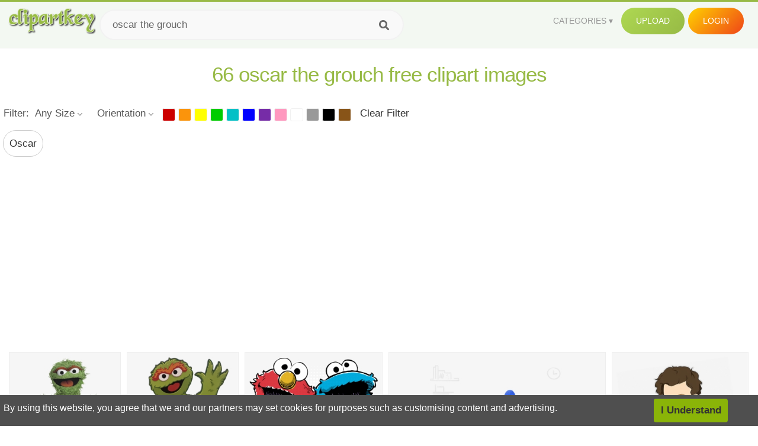

--- FILE ---
content_type: text/html;charset=utf-8
request_url: https://www.clipartkey.com/search/oscar-the-grouch/
body_size: 13263
content:






<!DOCTYPE html>
<html xmlns="//www.w3.org/1999/xhtml" lang="en"><head>
<meta name="viewport" content="width=device-width">
<meta name="viewport" content="initial-scale=1.0">
<meta name="robots" content="index,follow">





<title>Free Oscar The Grouch  Clip Art with No Background   - ClipartKey</title>

<meta name="description" content="Explore and download 66 free high-quality  Oscar The Grouch clipart. All Oscar The Grouch clip art images are transparent background and free to download. ">
<meta property="keywords" content="png, clipart, free download, clip art, transparent clipart, Oscar The Grouch  clip art, Oscar The Grouch  clipart, transparent Oscar The Grouch clipart">


<meta property="og:locale" content="en_US">

 
<link rel="stylesheet" type="text/css" href="/css/style.css?v=1.1">
<link rel="stylesheet" href="/css/all.min.css?v=2">
<link rel="stylesheet" href="/css/indexnew.css?v=2" />
<link rel="stylesheet" href="/css/page.css" />
<link rel="stylesheet" href="/css/hub.css" />
<style>
@media screen and (min-width:700px){form.search-form{     width: 30em; } }
.pilla {
    margin: 5px 5px -5px 5px;
    padding: 12px 10px!important;
    border-radius: 24px;
    border: 1px solid #ccc;
    line-height: 55px;
    height: 30px;
    text-transform: capitalize!important;
}
.breadcrumb a:hover{    background-color:#f7f8e9;color:#000;}
.colorlist a:hover{border: 1px solid #222!important;}
.pagination {
    list-style-type: none;
    display: -webkit-box;
    display: -webkit-flex;
    display: -ms-flexbox;
    display: flex;
    -webkit-box-pack: center;
    -webkit-justify-content: center;
    -ms-flex-pack: center;
    justify-content: center;
    -webkit-box-align: center;
    -webkit-align-items: center;
    -ms-flex-align: center;
    align-items: center;
    padding: 1.5rem 0 2rem;
}
.pagination li {
    margin: 0 .10rem;

}
.itemcss:hover {
    background-color: #877e7e;
	color: #FFF!important;
}
.active,.active .itemcss, .active .itemcss:hover {
    background-color: #696a67!important;
    color: #FFF!important;
}

.itemcss {
    display: block;
    padding: .6rem 1.2rem;
    text-decoration: none;
    margin-left: 8px;
    font-size: 1.325rem;
    color: #796d6d;
    background-color: #f4f2f2;
    border-radius: 2px;
    -moz-border-radius: 2px;
    -webkit-border-radius: 4px;
    -o-border-radius: 2px;
}

@media screen and (max-width: 1008px){
button#responsive-menu-button {
    right: 6%;
}
}

.click_pop {cursor:pointer!important;}

</style>


<script data-ad-client="ca-pub-7597197106102937" async src="https://pagead2.googlesyndication.com/pagead/js/adsbygoogle.js"></script>


</head>

<body class="home page-template-default page page-id-5494 responsive-menu-slide-right">


 
 







<div class="header" id="topid" >
<a href="/" class="logo" title="Free Stock Photos">
<img src="/images/logo.png" width="150"  alt="Free Stock Photos" />
</a>
<form method="get" id="topsearchid" class="search-form" action="/search.html" style="margin-left:3px;" onsubmit="return search(this);">
<input aria-label="Search term" type="text" class="search-field" placeholder="Search cliparts..." value="oscar the grouch" name="k" />
<input aria-label="Search" type="submit" class="search-submit" value="&#xf002;" style="font-family:'Font Awesome 5 Free';font-weight: 900;" />
</form>
<style>i.new-posts {display: inline;}</style>
<ul id="menu-pj" class="headermenu2015" style="float:right;"> 
<li id="menu-item-3475" class="menu-item menu-item-type-custom menu-item-object-custom menu-item-has-children menu-item-3475"><a href="#"><strong>Categories</strong></a>
<ul class="sub-menu">



<li id="menu-item-3459" class="menu-item menu-item-type-taxonomy menu-item-object-category menu-item-3459">
<a title="Animals Clipart" href="https://www.clipartkey.com/category/1/">Animals</a></li>

<li id="menu-item-3459" class="menu-item menu-item-type-taxonomy menu-item-object-category menu-item-3459">
<a title="Architecture Clipart" href="https://www.clipartkey.com/category/102/">Architecture</a></li>

<li id="menu-item-3459" class="menu-item menu-item-type-taxonomy menu-item-object-category menu-item-3459">
<a title="Astrological Signs Clipart" href="https://www.clipartkey.com/category/113/">Astrological Signs</a></li>

<li id="menu-item-3459" class="menu-item menu-item-type-taxonomy menu-item-object-category menu-item-3459">
<a title="Cars Clipart" href="https://www.clipartkey.com/category/125/">Cars</a></li>

<li id="menu-item-3459" class="menu-item menu-item-type-taxonomy menu-item-object-category menu-item-3459">
<a title="Celebrities Clipart" href="https://www.clipartkey.com/category/194/">Celebrities</a></li>

<li id="menu-item-3459" class="menu-item menu-item-type-taxonomy menu-item-object-category menu-item-3459">
<a title="Clothing Clipart" href="https://www.clipartkey.com/category/369/">Clothing</a></li>

<li id="menu-item-3459" class="menu-item menu-item-type-taxonomy menu-item-object-category menu-item-3459">
<a title="Electronics Clipart" href="https://www.clipartkey.com/category/409/">Electronics</a></li>

<li id="menu-item-3459" class="menu-item menu-item-type-taxonomy menu-item-object-category menu-item-3459">
<a title="Fantasy, Religion Clipart" href="https://www.clipartkey.com/category/459/">Fantasy, Religion</a></li>

<li id="menu-item-3459" class="menu-item menu-item-type-taxonomy menu-item-object-category menu-item-3459">
<a title="Flowers Clipart" href="https://www.clipartkey.com/category/514/">Flowers</a></li>

<li id="menu-item-3459" class="menu-item menu-item-type-taxonomy menu-item-object-category menu-item-3459">
<a title="Food Clipart" href="https://www.clipartkey.com/category/526/">Food</a></li>

<li id="menu-item-3459" class="menu-item menu-item-type-taxonomy menu-item-object-category menu-item-3459">
<a title="Fruits, Nuts Clipart" href="https://www.clipartkey.com/category/606/">Fruits, Nuts</a></li>

<li id="menu-item-3459" class="menu-item menu-item-type-taxonomy menu-item-object-category menu-item-3459">
<a title="Furniture Clipart" href="https://www.clipartkey.com/category/642/">Furniture</a></li>

<li id="menu-item-3459" class="menu-item menu-item-type-taxonomy menu-item-object-category menu-item-3459">
<a title="Games Clipart" href="https://www.clipartkey.com/category/665/">Games</a></li>

<li id="menu-item-3459" class="menu-item menu-item-type-taxonomy menu-item-object-category menu-item-3459">
<a title="Heroes, Actors Clipart" href="https://www.clipartkey.com/category/685/">Heroes, Actors</a></li>

<li id="menu-item-3459" class="menu-item menu-item-type-taxonomy menu-item-object-category menu-item-3459">
<a title="Holidays Clipart" href="https://www.clipartkey.com/category/727/">Holidays</a></li>

<li id="menu-item-3459" class="menu-item menu-item-type-taxonomy menu-item-object-category menu-item-3459">
<a title="Insects Clipart" href="https://www.clipartkey.com/category/738/">Insects</a></li>

<li id="menu-item-3459" class="menu-item menu-item-type-taxonomy menu-item-object-category menu-item-3459">
<a title="Jewelry And Gems Clipart" href="https://www.clipartkey.com/category/758/">Jewelry And Gems</a></li>

<li id="menu-item-3459" class="menu-item menu-item-type-taxonomy menu-item-object-category menu-item-3459">
<a title="Logos Clipart" href="https://www.clipartkey.com/category/773/">Logos</a></li>

<li id="menu-item-3459" class="menu-item menu-item-type-taxonomy menu-item-object-category menu-item-3459">
<a title="Miscellaneous Clipart" href="https://www.clipartkey.com/category/836/">Miscellaneous</a></li>

<li id="menu-item-3459" class="menu-item menu-item-type-taxonomy menu-item-object-category menu-item-3459">
<a title="Nature Clipart" href="https://www.clipartkey.com/category/901/">Nature</a></li>

<li id="menu-item-3459" class="menu-item menu-item-type-taxonomy menu-item-object-category menu-item-3459">
<a title="Objects Clipart" href="https://www.clipartkey.com/category/952/">Objects</a></li>

<li id="menu-item-3459" class="menu-item menu-item-type-taxonomy menu-item-object-category menu-item-3459">
<a title="People Clipart" href="https://www.clipartkey.com/category/1029/">People</a></li>

<li id="menu-item-3459" class="menu-item menu-item-type-taxonomy menu-item-object-category menu-item-3459">
<a title="Sport Clipart" href="https://www.clipartkey.com/category/1098/">Sport</a></li>

<li id="menu-item-3459" class="menu-item menu-item-type-taxonomy menu-item-object-category menu-item-3459">
<a title="Symbols Clipart" href="https://www.clipartkey.com/category/1160/">Symbols</a></li>

<li id="menu-item-3459" class="menu-item menu-item-type-taxonomy menu-item-object-category menu-item-3459">
<a title="Tableware Clipart" href="https://www.clipartkey.com/category/1173/">Tableware</a></li>

<li id="menu-item-3459" class="menu-item menu-item-type-taxonomy menu-item-object-category menu-item-3459">
<a title="Technic Clipart" href="https://www.clipartkey.com/category/1191/">Technic</a></li>

<li id="menu-item-3459" class="menu-item menu-item-type-taxonomy menu-item-object-category menu-item-3459">
<a title="Transport Clipart" href="https://www.clipartkey.com/category/1236/">Transport</a></li>

<li id="menu-item-3459" class="menu-item menu-item-type-taxonomy menu-item-object-category menu-item-3459">
<a title="Vegetables Clipart" href="https://www.clipartkey.com/category/1254/">Vegetables</a></li>

<li id="menu-item-3459" class="menu-item menu-item-type-taxonomy menu-item-object-category menu-item-3459">
<a title="Weapons Clipart" href="https://www.clipartkey.com/category/1279/">Weapons</a></li>

<li id="menu-item-3459" class="menu-item menu-item-type-taxonomy menu-item-object-category menu-item-3459">
<a title="Words, Phrases, Labels Clipart" href="https://www.clipartkey.com/category/1319/">Words, Phrases, Labels</a></li>


</ul>
</li>
 
<li id="menu-item-6318" class="menu_green menu-item menu-item-type-custom menu-item-object-custom menu-item-6318">
<a  rel="nofollow" href="/upload/">Upload</a>
</li>


<li id="menu-item-10522" class="menu_gold menu-item menu-item-type-post_type menu-item-object-page menu-item-10522">
<a rel="nofollow" href="/login/" class="modal_trigger_reg">Login</a></li>





 
</ul>

<div class="cleaner"></div>
</div>

<script> 
function search(thisfrm){ var k = thisfrm.k.value; if (k == "") { return false; }
			k = k.replace(/(^\s*)|(\s*$)/g, "");
			k = k.toLowerCase().replace(/ /g, "-");
			if (k == "") { return false; }
			window.location = "https://www.clipartkey.com/search/"+k+"/";
			return false;
} 

function search2(thisfrm){ var k = thisfrm.k.value; if (k == "") { return false; }
			k = k.replace(/(^\s*)|(\s*$)/g, "");
			k = k.replace("clipart", " ");
			k = k.replace("clip art", " ");
			k = k.replace("  ", "");
			k = k.replace("  ", "");
			k = k.toLowerCase().replace(/ /g, "-");
			if (k == "") { return false; }
			window.location = "https://www.clipartkey.com/search/"+k+"/";
			return false;
} 

</script>
 

<h1 class="content_title" style="text-align:center;margin:20px 0 10px;">
66 oscar the grouch free clipart images
</h1>

<div class="big_header" style="">




<div class="hub-mediafilter" style="width:99%;margin:0 auto;margin-bottom:8px;"  >
<ul class="mediafiltermain clearfix">
<li class="mediafilteritem  ">Filter: </li>
<li class="mediafilteritem  ">
<span><b> Any Size</b><i class="arrow iconfont"></i></span>
<div class="mediafilteritem-list filterbox hub-boxtop">
<a rel="nofollow" href="https://www.clipartkey.com/search.html?color=&sizetype=b&orien=&k=oscar the grouch" ><b>Large</b><i class="iconfont check-icon"></i></a>
<a rel="nofollow" href="https://www.clipartkey.com/search.html?color=&sizetype=m&orien=&k=oscar the grouch" ><b>Medium</b><i class="iconfont check-icon"></i></a>
<a rel="nofollow" href="https://www.clipartkey.com/search.html?color=&sizetype=s&orien=&k=oscar the grouch" ><b>Small</b><i class="iconfont check-icon"></i></a>
<a rel="nofollow" href="https://www.clipartkey.com/search.html?color=&orien=&sizetype=&k=oscar the grouch" class="active"><b>Any Size</b><i class="iconfont check-icon"></i></a>
</div>
</li>

<li class="mediafilteritem  ">
<span><b>
		  
		 Orientation</b><i class="arrow iconfont"></i></span>
<div class="mediafilteritem-list filterbox hub-boxtop">
<a rel="nofollow" href="https://www.clipartkey.com/search.html?color=&sizetype=&orien=hori&k=oscar the grouch" ><b>Horizontal</b><i class="iconfont check-icon"></i></a>
<a rel="nofollow" href="https://www.clipartkey.com/search.html?color=&sizetype=&orien=vert&k=oscar the grouch" ><b>Vertical</b><i class="iconfont check-icon"></i></a>
<a rel="nofollow" href="https://www.clipartkey.com/search.html?color=&sizetype=&orien=&k=oscar the grouch" class="active"><b>Any</b><i class="iconfont check-icon"></i></a>
</div>
</li>
 
<li class="mediafilteritem filtercolor">
 <div class="colorlist" id="colorlist" name="colorlist">
<a rel="nofollow" href="https://www.clipartkey.com/search.html?color=red&sizetype=&orien=&k=oscar the grouch" style="background-color: #c00!important;    border: 1px solid #f1f1f1;" ><i class="check-icon iconfont"></i></a>
<a rel="nofollow" href="https://www.clipartkey.com/search.html?color=orange&sizetype=&orien=&k=oscar the grouch"  style="background-color: #fb940b!important;    border: 1px solid #f1f1f1;"><i class="check-icon iconfont"></i></a>
<a rel="nofollow" href="https://www.clipartkey.com/search.html?color=yellow&sizetype=&orien=&k=oscar the grouch"   style="background-color: #ff0!important;    border: 1px solid #f1f1f1;"><i class="check-icon iconfont"></i></a>
<a rel="nofollow" href="https://www.clipartkey.com/search.html?color=green&sizetype=&orien=&k=oscar the grouch"  style="background-color: #0c0!important;    border: 1px solid #f1f1f1;"><i class="check-icon iconfont"></i></a>
<a rel="nofollow" href="https://www.clipartkey.com/search.html?color=teal&sizetype=&orien=&k=oscar the grouch"  style="background-color: #03c0c6!important;    border: 1px solid #f1f1f1;"><i class="check-icon iconfont"></i></a>
<a rel="nofollow" href="https://www.clipartkey.com/search.html?color=blue&sizetype=&orien=&k=oscar the grouch"  style="background-color: #00f!important;    border: 1px solid #f1f1f1;"><i class="check-icon iconfont"></i></a>
<a rel="nofollow" href="https://www.clipartkey.com/search.html?color=purple&sizetype=&orien=&k=oscar the grouch"   style="background-color: #762ca7!important;    border: 1px solid #f1f1f1;"><i class="check-icon iconfont"></i></a>
<a rel="nofollow" href="https://www.clipartkey.com/search.html?color=pink&sizetype=&orien=&k=oscar the grouch"  style="background-color: #ff98bf!important;    border: 1px solid #f1f1f1;"><i class="check-icon iconfont"></i></a>
<a rel="nofollow" href="https://www.clipartkey.com/search.html?color=white&sizetype=&orien=&k=oscar the grouch"   style="background-color: #fff!important;    border: 1px solid #f1f1f1;"><i class="check-icon iconfont"></i></a>
<a rel="nofollow" href="https://www.clipartkey.com/search.html?color=gray&sizetype=&orien=&k=oscar the grouch"    style="background-color: #999!important;    border: 1px solid #f1f1f1;"><i class="check-icon iconfont"></i></a>
<a rel="nofollow" href="https://www.clipartkey.com/search.html?color=black&sizetype=&orien=&k=oscar the grouch"  style="background-color: #000!important;    border: 1px solid #f1f1f1;"><i class="check-icon iconfont"></i></a>
<a rel="nofollow" href="https://www.clipartkey.com/search.html?color=brown&sizetype=&orien=&k=oscar the grouch"   style="background-color: #885418!important;    border: 1px solid #f1f1f1;"><i class="check-icon iconfont"></i></a>
 
</div>
</li>
<li class="mediafilteritem">
<a href="https://www.clipartkey.com/search/oscar-the-grouch/" style="margin-left:10px;">Clear Filter</a>
</li>
</ul> </div>





					 	<div itemprop="breadcrumb" class="breadcrumb" style="margin:6px 0 6px;">
	
	
              <a href="https://www.clipartkey.com/search/oscar/"  title=" oscar " class="breadcrumbItem first pilla" style="text-transform: capitalize;">
                 oscar 
				</a> 
	 
	 		 

	 	
 
	</div>
</div>
 
<style>
.ad-box {
    text-align: center;
    overflow: hidden;
    width: 100%;
}
.mtop20 {
    margin-top: 20px;
}
</style>
 
<section class="ad-box mtop20" style="height: auto !important;">
<div style="width:100%;max-width:970px;    text-align: center; display: inline-block; ">
<ins class="adsbygoogle"
     style="display:block; text-align:center;"
     data-ad-layout="in-article"
     data-ad-format="fluid"
     data-ad-client="ca-pub-7597197106102937"
     data-ad-slot="3331528081"></ins>
<script>
     (adsbygoogle = window.adsbygoogle || []).push({});
</script>					 
</div>
</section>



		<div class="contentlist clearfix">
	 
			<section class="clearfix " style="margin-top:10px;"> 
				<ul id="img_grid" class="list-one-ul-s3 clearfix">




					<li class="item" data-w="192" data-h="240">
		            	<img class="lazy" src="/images/bg.png" data-original="https://s.clipartkey.com/mpngs/s/79-799940_clip-art-i-love-trash-oscar-the-grouch.png"  alt="Clip Art I Love Trash - Oscar The Grouch I Love, Transparent Clipart" title="Clip Art I Love Trash - Oscar The Grouch I Love, Transparent Clipart">
						<a href="/view/bRJxox_clip-art-i-love-trash-oscar-the-grouch/" class="list-one-link  "></a>
 		            	<div class="list-one-btns">
						<a href="/view/bRJxox_clip-art-i-love-trash-oscar-the-grouch/" class="list-one-link3" alt="Clip Art I Love Trash - Oscar The Grouch I Love, Transparent Clipart"><img src="/images/d44.png" width="40" height="40"></a>
						</div>
		            	<div class="list-one-btns-2">
							<span class="list-one-link4 btn-hover" style="color:white;padding-left:3px;">733*1200   <span style="float:right;padding-right:3px;">1,282KB</span></span> 
						</div>
					</li>



					<li class="item" data-w="192" data-h="240">
		            	<img class="lazy" src="/images/bg.png" data-original="https://s.clipartkey.com/mpngs/s/79-799981_transparent-oscar-the-grouch-png-oscar-the-grouch.png"  alt="Transparent Oscar The Grouch Png - Oscar The Grouch Png, Transparent Clipart" title="Transparent Oscar The Grouch Png - Oscar The Grouch Png, Transparent Clipart">
						<a href="/view/bRJxJh_transparent-oscar-the-grouch-png-oscar-the-grouch/" class="list-one-link  "></a>
 		            	<div class="list-one-btns">
						<a href="/view/bRJxJh_transparent-oscar-the-grouch-png-oscar-the-grouch/" class="list-one-link3" alt="Transparent Oscar The Grouch Png - Oscar The Grouch Png, Transparent Clipart"><img src="/images/d44.png" width="40" height="40"></a>
						</div>
		            	<div class="list-one-btns-2">
							<span class="list-one-link4 btn-hover" style="color:white;padding-left:3px;">885*1284   <span style="float:right;padding-right:3px;">1,222KB</span></span> 
						</div>
					</li>



					<li class="item" data-w="237" data-h="240">
		            	<img class="lazy" src="/images/bg.png" data-original="https://s.clipartkey.com/mpngs/s/80-800048_oscar-the-grouch.png"  alt="Oscar The Grouch, Transparent Clipart" title="Oscar The Grouch, Transparent Clipart">
						<a href="/view/bRJxmJ_oscar-the-grouch/" class="list-one-link  "></a>
 		            	<div class="list-one-btns">
						<a href="/view/bRJxmJ_oscar-the-grouch/" class="list-one-link3" alt="Oscar The Grouch, Transparent Clipart"><img src="/images/d44.png" width="40" height="40"></a>
						</div>
		            	<div class="list-one-btns-2">
							<span class="list-one-link4 btn-hover" style="color:white;padding-left:3px;">864*878   <span style="float:right;padding-right:3px;">466KB</span></span> 
						</div>
					</li>



					<li class="item" data-w="375" data-h="240">
		            	<img class="lazy" src="/images/bg.png" data-original="https://s.clipartkey.com/mpngs/s/80-800020_oscar-has-been-in-the-news-recently-thanks.png"  alt="Oscar Has Been In The News Recently Thanks To An Investment - Hi Oscar, Transparent Clipart" title="Oscar Has Been In The News Recently Thanks To An Investment - Hi Oscar, Transparent Clipart">
						<a href="/view/bRJxwJ_oscar-has-been-in-the-news-recently-thanks/" class="list-one-link  "></a>
 		            	<div class="list-one-btns">
						<a href="/view/bRJxwJ_oscar-has-been-in-the-news-recently-thanks/" class="list-one-link3" alt="Oscar Has Been In The News Recently Thanks To An Investment - Hi Oscar, Transparent Clipart"><img src="/images/d44.png" width="40" height="40"></a>
						</div>
		            	<div class="list-one-btns-2">
							<span class="list-one-link4 btn-hover" style="color:white;padding-left:3px;">1546*844   <span style="float:right;padding-right:3px;">551KB</span></span> 
						</div>
					</li>



					<li class="item" data-w="239" data-h="240">
		            	<img class="lazy" src="/images/bg.png" data-original="https://s.clipartkey.com/mpngs/s/79-799947_sesame-street-oscar-the-grouch-lifesize-video-game.png"  alt="Sesame Street Oscar The Grouch Lifesize - Video Game, Transparent Clipart" title="Sesame Street Oscar The Grouch Lifesize - Video Game, Transparent Clipart">
						<a href="/view/bRJxom_sesame-street-oscar-the-grouch-lifesize-video-game/" class="list-one-link  "></a>
 		            	<div class="list-one-btns">
						<a href="/view/bRJxom_sesame-street-oscar-the-grouch-lifesize-video-game/" class="list-one-link3" alt="Sesame Street Oscar The Grouch Lifesize - Video Game, Transparent Clipart"><img src="/images/d44.png" width="40" height="40"></a>
						</div>
		            	<div class="list-one-btns-2">
							<span class="list-one-link4 btn-hover" style="color:white;padding-left:3px;">577*578   <span style="float:right;padding-right:3px;">195KB</span></span> 
						</div>
					</li>



					<li class="item" data-w="241" data-h="240">
		            	<img class="lazy" src="/images/bg.png" data-original="https://s.clipartkey.com/mpngs/s/79-799954_elmo-sesame-street-face-clipart-transparent-png-sesame.png"  alt="Elmo Sesame Street Face Clipart Transparent Png - Sesame Street Elmo Face, Transparent Clipart" title="Elmo Sesame Street Face Clipart Transparent Png - Sesame Street Elmo Face, Transparent Clipart">
						<a href="/view/bRJxxh_elmo-sesame-street-face-clipart-transparent-png-sesame/" class="list-one-link  "></a>
 		            	<div class="list-one-btns">
						<a href="/view/bRJxxh_elmo-sesame-street-face-clipart-transparent-png-sesame/" class="list-one-link3" alt="Elmo Sesame Street Face Clipart Transparent Png - Sesame Street Elmo Face, Transparent Clipart"><img src="/images/d44.png" width="40" height="40"></a>
						</div>
		            	<div class="list-one-btns-2">
							<span class="list-one-link4 btn-hover" style="color:white;padding-left:3px;">880*917   <span style="float:right;padding-right:3px;">171KB</span></span> 
						</div>
					</li>



					<li class="item" data-w="192" data-h="240">
		            	<img class="lazy" src="/images/bg.png" data-original="https://s.clipartkey.com/mpngs/s/79-799963_big-bird-fan-art.png"  alt="Big Bird Fan Art, Transparent Clipart" title="Big Bird Fan Art, Transparent Clipart">
						<a href="/view/bRJxxo_big-bird-fan-art/" class="list-one-link  "></a>
 		            	<div class="list-one-btns">
						<a href="/view/bRJxxo_big-bird-fan-art/" class="list-one-link3" alt="Big Bird Fan Art, Transparent Clipart"><img src="/images/d44.png" width="40" height="40"></a>
						</div>
		            	<div class="list-one-btns-2">
							<span class="list-one-link4 btn-hover" style="color:white;padding-left:3px;">906*1200   <span style="float:right;padding-right:3px;">349KB</span></span> 
						</div>
					</li>



					<li class="item" data-w="245" data-h="240">
		            	<img class="lazy" src="/images/bg.png" data-original="https://s.clipartkey.com/mpngs/s/79-799968_elmo-cookie-monster-oscar-the-grouch-sesame-street.png"  alt="Elmo Cookie Monster Oscar The Grouch Sesame Street - West Beverly Hills High School Shirt, Transparent Clipart" title="Elmo Cookie Monster Oscar The Grouch Sesame Street - West Beverly Hills High School Shirt, Transparent Clipart">
						<a href="/view/bRJxxJ_elmo-cookie-monster-oscar-the-grouch-sesame-street/" class="list-one-link  "></a>
 		            	<div class="list-one-btns">
						<a href="/view/bRJxxJ_elmo-cookie-monster-oscar-the-grouch-sesame-street/" class="list-one-link3" alt="Elmo Cookie Monster Oscar The Grouch Sesame Street - West Beverly Hills High School Shirt, Transparent Clipart"><img src="/images/d44.png" width="40" height="40"></a>
						</div>
		            	<div class="list-one-btns-2">
							<span class="list-one-link4 btn-hover" style="color:white;padding-left:3px;">975*953   <span style="float:right;padding-right:3px;">820KB</span></span> 
						</div>
					</li>



					<li class="item" data-w="319" data-h="240">
		            	<img class="lazy" src="/images/bg.png" data-original="https://s.clipartkey.com/mpngs/s/79-799972_oscar-the-grouch-clipart-sesame-street-as-humans.png"  alt="Oscar The Grouch Clipart - Sesame Street As Humans, Transparent Clipart" title="Oscar The Grouch Clipart - Sesame Street As Humans, Transparent Clipart">
						<a href="/view/bRJxxw_oscar-the-grouch-clipart-sesame-street-as-humans/" class="list-one-link  "></a>
 		            	<div class="list-one-btns">
						<a href="/view/bRJxxw_oscar-the-grouch-clipart-sesame-street-as-humans/" class="list-one-link3" alt="Oscar The Grouch Clipart - Sesame Street As Humans, Transparent Clipart"><img src="/images/d44.png" width="40" height="40"></a>
						</div>
		            	<div class="list-one-btns-2">
							<span class="list-one-link4 btn-hover" style="color:white;padding-left:3px;">640*480   <span style="float:right;padding-right:3px;">285KB</span></span> 
						</div>
					</li>



					<li class="item" data-w="375" data-h="240">
		            	<img class="lazy" src="/images/bg.png" data-original="https://s.clipartkey.com/mpngs/s/79-799986_cartoon.png"  alt="Cartoon, Transparent Clipart" title="Cartoon, Transparent Clipart">
						<a href="/view/bRJxJT_cartoon/" class="list-one-link  "></a>
 		            	<div class="list-one-btns">
						<a href="/view/bRJxJT_cartoon/" class="list-one-link3" alt="Cartoon, Transparent Clipart"><img src="/images/d44.png" width="40" height="40"></a>
						</div>
		            	<div class="list-one-btns-2">
							<span class="list-one-link4 btn-hover" style="color:white;padding-left:3px;">1280*1280   <span style="float:right;padding-right:3px;">302KB</span></span> 
						</div>
					</li>



					<li class="item" data-w="198" data-h="240">
		            	<img class="lazy" src="/images/bg.png" data-original="https://s.clipartkey.com/mpngs/s/79-799996_cartoon.png"  alt="Cartoon, Transparent Clipart" title="Cartoon, Transparent Clipart">
						<a href="/view/bRJxJJ_cartoon/" class="list-one-link  "></a>
 		            	<div class="list-one-btns">
						<a href="/view/bRJxJJ_cartoon/" class="list-one-link3" alt="Cartoon, Transparent Clipart"><img src="/images/d44.png" width="40" height="40"></a>
						</div>
		            	<div class="list-one-btns-2">
							<span class="list-one-link4 btn-hover" style="color:white;padding-left:3px;">1200*959   <span style="float:right;padding-right:3px;">349KB</span></span> 
						</div>
					</li>



					<li class="item" data-w="281" data-h="240">
		            	<img class="lazy" src="/images/bg.png" data-original="https://s.clipartkey.com/mpngs/s/79-799999_cartoon.png"  alt="Cartoon, Transparent Clipart" title="Cartoon, Transparent Clipart">
						<a href="/view/bRJxJm_cartoon/" class="list-one-link  "></a>
 		            	<div class="list-one-btns">
						<a href="/view/bRJxJm_cartoon/" class="list-one-link3" alt="Cartoon, Transparent Clipart"><img src="/images/d44.png" width="40" height="40"></a>
						</div>
		            	<div class="list-one-btns-2">
							<span class="list-one-link4 btn-hover" style="color:white;padding-left:3px;">850*756   <span style="float:right;padding-right:3px;">452KB</span></span> 
						</div>
					</li>



					<li class="item" data-w="308" data-h="240">
		            	<img class="lazy" src="/images/bg.png" data-original="https://s.clipartkey.com/mpngs/s/80-800035_julia-sesame-street.png"  alt="Julia Sesame Street, Transparent Clipart" title="Julia Sesame Street, Transparent Clipart">
						<a href="/view/bRJxmR_julia-sesame-street/" class="list-one-link  "></a>
 		            	<div class="list-one-btns">
						<a href="/view/bRJxmR_julia-sesame-street/" class="list-one-link3" alt="Julia Sesame Street, Transparent Clipart"><img src="/images/d44.png" width="40" height="40"></a>
						</div>
		            	<div class="list-one-btns-2">
							<span class="list-one-link4 btn-hover" style="color:white;padding-left:3px;">1280*720   <span style="float:right;padding-right:3px;">78KB</span></span> 
						</div>
					</li>



					<li class="item" data-w="261" data-h="240">
		            	<img class="lazy" src="/images/bg.png" data-original="https://s.clipartkey.com/mpngs/s/80-800039_cartoon.png"  alt="Cartoon, Transparent Clipart" title="Cartoon, Transparent Clipart">
						<a href="/view/bRJxmh_cartoon/" class="list-one-link  "></a>
 		            	<div class="list-one-btns">
						<a href="/view/bRJxmh_cartoon/" class="list-one-link3" alt="Cartoon, Transparent Clipart"><img src="/images/d44.png" width="40" height="40"></a>
						</div>
		            	<div class="list-one-btns-2">
							<span class="list-one-link4 btn-hover" style="color:white;padding-left:3px;">2227*2227   <span style="float:right;padding-right:3px;">626KB</span></span> 
						</div>
					</li>



					<li class="item" data-w="375" data-h="240">
		            	<img class="lazy" src="/images/bg.png" data-original="https://s.clipartkey.com/mpngs/s/80-800044_sesame-street-elmotivation.png"  alt="Sesame Street Elmotivation, Transparent Clipart" title="Sesame Street Elmotivation, Transparent Clipart">
						<a href="/view/bRJxmT_sesame-street-elmotivation/" class="list-one-link  "></a>
 		            	<div class="list-one-btns">
						<a href="/view/bRJxmT_sesame-street-elmotivation/" class="list-one-link3" alt="Sesame Street Elmotivation, Transparent Clipart"><img src="/images/d44.png" width="40" height="40"></a>
						</div>
		            	<div class="list-one-btns-2">
							<span class="list-one-link4 btn-hover" style="color:white;padding-left:3px;">1201*417   <span style="float:right;padding-right:3px;">71KB</span></span> 
						</div>
					</li>



					<li class="item" data-w="375" data-h="240">
		            	<img class="lazy" src="/images/bg.png" data-original="https://s.clipartkey.com/mpngs/s/80-800046_low-poly-united-states-map-clip-art-library.png"  alt="Low Poly United States Map Clip Art Library Library - Multistate Nation On Map, Transparent Clipart" title="Low Poly United States Map Clip Art Library Library - Multistate Nation On Map, Transparent Clipart">
						<a href="/view/bRJxmo_low-poly-united-states-map-clip-art-library/" class="list-one-link  "></a>
 		            	<div class="list-one-btns">
						<a href="/view/bRJxmo_low-poly-united-states-map-clip-art-library/" class="list-one-link3" alt="Low Poly United States Map Clip Art Library Library - Multistate Nation On Map, Transparent Clipart"><img src="/images/d44.png" width="40" height="40"></a>
						</div>
		            	<div class="list-one-btns-2">
							<span class="list-one-link4 btn-hover" style="color:white;padding-left:3px;">2336*1438   <span style="float:right;padding-right:3px;">661KB</span></span> 
						</div>
					</li>



					<li class="item" data-w="192" data-h="240">
		            	<img class="lazy" src="/images/bg.png" data-original="https://s.clipartkey.com/mpngs/s/262-2624882_big-bird-elmo-ernie-oscar-the-grouch-cookie.png"  alt="Big Bird Elmo Ernie Oscar The Grouch Cookie Monster - Big Bird Sesame Street Cartoon, Transparent Clipart" title="Big Bird Elmo Ernie Oscar The Grouch Cookie Monster - Big Bird Sesame Street Cartoon, Transparent Clipart">
						<a href="/view/iiRoRoT_big-bird-elmo-ernie-oscar-the-grouch-cookie/" class="list-one-link  "></a>
 		            	<div class="list-one-btns">
						<a href="/view/iiRoRoT_big-bird-elmo-ernie-oscar-the-grouch-cookie/" class="list-one-link3" alt="Big Bird Elmo Ernie Oscar The Grouch Cookie Monster - Big Bird Sesame Street Cartoon, Transparent Clipart"><img src="/images/d44.png" width="40" height="40"></a>
						</div>
		            	<div class="list-one-btns-2">
							<span class="list-one-link4 btn-hover" style="color:white;padding-left:3px;">500*900   <span style="float:right;padding-right:3px;">104KB</span></span> 
						</div>
					</li>



					<li class="item" data-w="192" data-h="240">
		            	<img class="lazy" src="/images/bg.png" data-original="https://s.clipartkey.com/mpngs/s/124-1247518_oscar-the-grouch-angry-clipart-oscar-the-grouch.png"  alt="Oscar The Grouch Angry Clipart - Oscar The Grouch Png, Transparent Clipart" title="Oscar The Grouch Angry Clipart - Oscar The Grouch Png, Transparent Clipart">
						<a href="/view/omRbix_oscar-the-grouch-angry-clipart-oscar-the-grouch/" class="list-one-link  "></a>
 		            	<div class="list-one-btns">
						<a href="/view/omRbix_oscar-the-grouch-angry-clipart-oscar-the-grouch/" class="list-one-link3" alt="Oscar The Grouch Angry Clipart - Oscar The Grouch Png, Transparent Clipart"><img src="/images/d44.png" width="40" height="40"></a>
						</div>
		            	<div class="list-one-btns-2">
							<span class="list-one-link4 btn-hover" style="color:white;padding-left:3px;">500*717   <span style="float:right;padding-right:3px;">465KB</span></span> 
						</div>
					</li>



					<li class="item" data-w="192" data-h="240">
		            	<img class="lazy" src="/images/bg.png" data-original="https://s.clipartkey.com/mpngs/s/124-1247584_oscar-the-grouch-i-love-trash.png"  alt="Oscar The Grouch I Love Trash, Transparent Clipart" title="Oscar The Grouch I Love Trash, Transparent Clipart">
						<a href="/view/omRbbo_oscar-the-grouch-i-love-trash/" class="list-one-link  "></a>
 		            	<div class="list-one-btns">
						<a href="/view/omRbbo_oscar-the-grouch-i-love-trash/" class="list-one-link3" alt="Oscar The Grouch I Love Trash, Transparent Clipart"><img src="/images/d44.png" width="40" height="40"></a>
						</div>
		            	<div class="list-one-btns-2">
							<span class="list-one-link4 btn-hover" style="color:white;padding-left:3px;">708*1155   <span style="float:right;padding-right:3px;">1,172KB</span></span> 
						</div>
					</li>



					<li class="item" data-w="246" data-h="240">
		            	<img class="lazy" src="/images/bg.png" data-original="https://s.clipartkey.com/mpngs/s/80-800221_oscar-the-grouch-cycling-jersey-oscar-the-grouch.png"  alt="Oscar The Grouch Cycling Jersey - Oscar The Grouch Jersey, Transparent Clipart" title="Oscar The Grouch Cycling Jersey - Oscar The Grouch Jersey, Transparent Clipart">
						<a href="/view/bRJJbw_oscar-the-grouch-cycling-jersey-oscar-the-grouch/" class="list-one-link  "></a>
 		            	<div class="list-one-btns">
						<a href="/view/bRJJbw_oscar-the-grouch-cycling-jersey-oscar-the-grouch/" class="list-one-link3" alt="Oscar The Grouch Cycling Jersey - Oscar The Grouch Jersey, Transparent Clipart"><img src="/images/d44.png" width="40" height="40"></a>
						</div>
		            	<div class="list-one-btns-2">
							<span class="list-one-link4 btn-hover" style="color:white;padding-left:3px;">594*590   <span style="float:right;padding-right:3px;">569KB</span></span> 
						</div>
					</li>



					<li class="item" data-w="267" data-h="240">
		            	<img class="lazy" src="/images/bg.png" data-original="https://s.clipartkey.com/mpngs/s/80-800095_wild-ones-moonlight-brigade.png"  alt="Wild Ones Moonlight Brigade, Transparent Clipart" title="Wild Ones Moonlight Brigade, Transparent Clipart">
						<a href="/view/bRJJRT_wild-ones-moonlight-brigade/" class="list-one-link  "></a>
 		            	<div class="list-one-btns">
						<a href="/view/bRJJRT_wild-ones-moonlight-brigade/" class="list-one-link3" alt="Wild Ones Moonlight Brigade, Transparent Clipart"><img src="/images/d44.png" width="40" height="40"></a>
						</div>
		            	<div class="list-one-btns-2">
							<span class="list-one-link4 btn-hover" style="color:white;padding-left:3px;">2777*2489   <span style="float:right;padding-right:3px;">4,401KB</span></span> 
						</div>
					</li>



					<li class="item" data-w="218" data-h="240">
		            	<img class="lazy" src="/images/bg.png" data-original="https://s.clipartkey.com/mpngs/s/80-800100_cartoon.png"  alt="Cartoon, Transparent Clipart" title="Cartoon, Transparent Clipart">
						<a href="/view/bRJJRb_cartoon/" class="list-one-link  "></a>
 		            	<div class="list-one-btns">
						<a href="/view/bRJJRb_cartoon/" class="list-one-link3" alt="Cartoon, Transparent Clipart"><img src="/images/d44.png" width="40" height="40"></a>
						</div>
		            	<div class="list-one-btns-2">
							<span class="list-one-link4 btn-hover" style="color:white;padding-left:3px;">1264*1286   <span style="float:right;padding-right:3px;">1,054KB</span></span> 
						</div>
					</li>



					<li class="item" data-w="192" data-h="240">
		            	<img class="lazy" src="/images/bg.png" data-original="https://s.clipartkey.com/mpngs/s/170-1709013_oscar-the-grouch.png"  alt="Oscar The Grouch, Transparent Clipart" title="Oscar The Grouch, Transparent Clipart">
						<a href="/view/JJhomh_oscar-the-grouch/" class="list-one-link  "></a>
 		            	<div class="list-one-btns">
						<a href="/view/JJhomh_oscar-the-grouch/" class="list-one-link3" alt="Oscar The Grouch, Transparent Clipart"><img src="/images/d44.png" width="40" height="40"></a>
						</div>
		            	<div class="list-one-btns-2">
							<span class="list-one-link4 btn-hover" style="color:white;padding-left:3px;">443*831   <span style="float:right;padding-right:3px;">180KB</span></span> 
						</div>
					</li>



					<li class="item" data-w="290" data-h="240">
		            	<img class="lazy" src="/images/bg.png" data-original="https://s.clipartkey.com/mpngs/s/40-400885_oscar-the-grouch-clipart-wallpaper-oscar-the-grouch.png"  alt="Oscar The Grouch Clipart Wallpaper - Oscar The Grouch Vector, Transparent Clipart" title="Oscar The Grouch Clipart Wallpaper - Oscar The Grouch Vector, Transparent Clipart">
						<a href="/view/hTbwbx_oscar-the-grouch-clipart-wallpaper-oscar-the-grouch/" class="list-one-link  "></a>
 		            	<div class="list-one-btns">
						<a href="/view/hTbwbx_oscar-the-grouch-clipart-wallpaper-oscar-the-grouch/" class="list-one-link3" alt="Oscar The Grouch Clipart Wallpaper - Oscar The Grouch Vector, Transparent Clipart"><img src="/images/d44.png" width="40" height="40"></a>
						</div>
		            	<div class="list-one-btns-2">
							<span class="list-one-link4 btn-hover" style="color:white;padding-left:3px;">1600*1342   <span style="float:right;padding-right:3px;">493KB</span></span> 
						</div>
					</li>



					<li class="item" data-w="192" data-h="240">
		            	<img class="lazy" src="/images/bg.png" data-original="https://s.clipartkey.com/mpngs/s/48-484021_oscar-the-grouch-sesame-street-oscar-the-grouch.png"  alt="Oscar The Grouch - Sesame Street Oscar The Grouch Cartoon, Transparent Clipart" title="Oscar The Grouch - Sesame Street Oscar The Grouch Cartoon, Transparent Clipart">
						<a href="/view/hJThoo_oscar-the-grouch-sesame-street-oscar-the-grouch/" class="list-one-link  "></a>
 		            	<div class="list-one-btns">
						<a href="/view/hJThoo_oscar-the-grouch-sesame-street-oscar-the-grouch/" class="list-one-link3" alt="Oscar The Grouch - Sesame Street Oscar The Grouch Cartoon, Transparent Clipart"><img src="/images/d44.png" width="40" height="40"></a>
						</div>
		            	<div class="list-one-btns-2">
							<span class="list-one-link4 btn-hover" style="color:white;padding-left:3px;">485*970   <span style="float:right;padding-right:3px;">1,052KB</span></span> 
						</div>
					</li>



					<li class="item" data-w="251" data-h="240">
		            	<img class="lazy" src="/images/bg.png" data-original="https://s.clipartkey.com/mpngs/s/35-355464_preschool-games-videos-coloring-oscar-the-grouch-circle.png"  alt="Preschool Games Videos Coloring - Oscar The Grouch Circle, Transparent Clipart" title="Preschool Games Videos Coloring - Oscar The Grouch Circle, Transparent Clipart">
						<a href="/view/hiTxJJ_preschool-games-videos-coloring-oscar-the-grouch-circle/" class="list-one-link  "></a>
 		            	<div class="list-one-btns">
						<a href="/view/hiTxJJ_preschool-games-videos-coloring-oscar-the-grouch-circle/" class="list-one-link3" alt="Preschool Games Videos Coloring - Oscar The Grouch Circle, Transparent Clipart"><img src="/images/d44.png" width="40" height="40"></a>
						</div>
		            	<div class="list-one-btns-2">
							<span class="list-one-link4 btn-hover" style="color:white;padding-left:3px;">1667*1250   <span style="float:right;padding-right:3px;">94KB</span></span> 
						</div>
					</li>



					<li class="item" data-w="192" data-h="240">
		            	<img class="lazy" src="/images/bg.png" data-original="https://s.clipartkey.com/mpngs/s/44-447162_clip-art-rainbow-trash-can-mlp-oscar-the.png"  alt="Clip Art Rainbow Trash Can - Mlp Oscar The Grouch, Transparent Clipart" title="Clip Art Rainbow Trash Can - Mlp Oscar The Grouch, Transparent Clipart">
						<a href="/view/hoxbib_clip-art-rainbow-trash-can-mlp-oscar-the/" class="list-one-link  "></a>
 		            	<div class="list-one-btns">
						<a href="/view/hoxbib_clip-art-rainbow-trash-can-mlp-oscar-the/" class="list-one-link3" alt="Clip Art Rainbow Trash Can - Mlp Oscar The Grouch, Transparent Clipart"><img src="/images/d44.png" width="40" height="40"></a>
						</div>
		            	<div class="list-one-btns-2">
							<span class="list-one-link4 btn-hover" style="color:white;padding-left:3px;">625*1024   <span style="float:right;padding-right:3px;">101KB</span></span> 
						</div>
					</li>



					<li class="item" data-w="192" data-h="240">
		            	<img class="lazy" src="/images/bg.png" data-original="https://s.clipartkey.com/mpngs/s/63-633000_trash-can-oscar-the-grouch.png"  alt="Trash Can - Oscar The Grouch, Transparent Clipart" title="Trash Can - Oscar The Grouch, Transparent Clipart">
						<a href="/view/TTwbhJ_trash-can-oscar-the-grouch/" class="list-one-link  "></a>
 		            	<div class="list-one-btns">
						<a href="/view/TTwbhJ_trash-can-oscar-the-grouch/" class="list-one-link3" alt="Trash Can - Oscar The Grouch, Transparent Clipart"><img src="/images/d44.png" width="40" height="40"></a>
						</div>
		            	<div class="list-one-btns-2">
							<span class="list-one-link4 btn-hover" style="color:white;padding-left:3px;">761*1153   <span style="float:right;padding-right:3px;">1,444KB</span></span> 
						</div>
					</li>



					<li class="item" data-w="261" data-h="240">
		            	<img class="lazy" src="/images/bg.png" data-original="https://s.clipartkey.com/mpngs/s/80-800111_super-grovers-enemies-by-sumperson-cartoon.png"  alt="Super Grover&quot;s Enemies By Sumperson - Cartoon, Transparent Clipart" title="Super Grover&quot;s Enemies By Sumperson - Cartoon, Transparent Clipart">
						<a href="/view/bRJJRx_super-grovers-enemies-by-sumperson-cartoon/" class="list-one-link  "></a>
 		            	<div class="list-one-btns">
						<a href="/view/bRJJRx_super-grovers-enemies-by-sumperson-cartoon/" class="list-one-link3" alt="Super Grover&quot;s Enemies By Sumperson - Cartoon, Transparent Clipart"><img src="/images/d44.png" width="40" height="40"></a>
						</div>
		            	<div class="list-one-btns-2">
							<span class="list-one-link4 btn-hover" style="color:white;padding-left:3px;">876*818   <span style="float:right;padding-right:3px;">161KB</span></span> 
						</div>
					</li>



					<li class="item" data-w="375" data-h="240">
		            	<img class="lazy" src="/images/bg.png" data-original="https://s.clipartkey.com/mpngs/s/80-800114_cat-dog.png"  alt="Cat Dog, Transparent Clipart" title="Cat Dog, Transparent Clipart">
						<a href="/view/bRJJRm_cat-dog/" class="list-one-link  "></a>
 		            	<div class="list-one-btns">
						<a href="/view/bRJJRm_cat-dog/" class="list-one-link3" alt="Cat Dog, Transparent Clipart"><img src="/images/d44.png" width="40" height="40"></a>
						</div>
		            	<div class="list-one-btns-2">
							<span class="list-one-link4 btn-hover" style="color:white;padding-left:3px;">1000*1000   <span style="float:right;padding-right:3px;">161KB</span></span> 
						</div>
					</li>



					<li class="item" data-w="238" data-h="240">
		            	<img class="lazy" src="/images/bg.png" data-original="https://s.clipartkey.com/mpngs/s/80-800119_clip-art.png"  alt="Clip Art, Transparent Clipart" title="Clip Art, Transparent Clipart">
						<a href="/view/bRJJiR_clip-art/" class="list-one-link  "></a>
 		            	<div class="list-one-btns">
						<a href="/view/bRJJiR_clip-art/" class="list-one-link3" alt="Clip Art, Transparent Clipart"><img src="/images/d44.png" width="40" height="40"></a>
						</div>
		            	<div class="list-one-btns-2">
							<span class="list-one-link4 btn-hover" style="color:white;padding-left:3px;">1363*1371   <span style="float:right;padding-right:3px;">355KB</span></span> 
						</div>
					</li>



					<li class="item" data-w="278" data-h="240">
		            	<img class="lazy" src="/images/bg.png" data-original="https://s.clipartkey.com/mpngs/s/80-800127_cartoon.png"  alt="Cartoon, Transparent Clipart" title="Cartoon, Transparent Clipart">
						<a href="/view/bRJJih_cartoon/" class="list-one-link  "></a>
 		            	<div class="list-one-btns">
						<a href="/view/bRJJih_cartoon/" class="list-one-link3" alt="Cartoon, Transparent Clipart"><img src="/images/d44.png" width="40" height="40"></a>
						</div>
		            	<div class="list-one-btns-2">
							<span class="list-one-link4 btn-hover" style="color:white;padding-left:3px;">783*675   <span style="float:right;padding-right:3px;">937KB</span></span> 
						</div>
					</li>



					<li class="item" data-w="375" data-h="240">
		            	<img class="lazy" src="/images/bg.png" data-original="https://s.clipartkey.com/mpngs/s/80-800130_circle.png"  alt="Circle, Transparent Clipart" title="Circle, Transparent Clipart">
						<a href="/view/bRJJiT_circle/" class="list-one-link  "></a>
 		            	<div class="list-one-btns">
						<a href="/view/bRJJiT_circle/" class="list-one-link3" alt="Circle, Transparent Clipart"><img src="/images/d44.png" width="40" height="40"></a>
						</div>
		            	<div class="list-one-btns-2">
							<span class="list-one-link4 btn-hover" style="color:white;padding-left:3px;">1100*500   <span style="float:right;padding-right:3px;">28KB</span></span> 
						</div>
					</li>



					<li class="item" data-w="336" data-h="240">
		            	<img class="lazy" src="/images/bg.png" data-original="https://s.clipartkey.com/mpngs/s/80-800131_tshirtnow-emblem.png"  alt="Tshirtnow - Emblem, Transparent Clipart" title="Tshirtnow - Emblem, Transparent Clipart">
						<a href="/view/bRJJib_tshirtnow-emblem/" class="list-one-link  "></a>
 		            	<div class="list-one-btns">
						<a href="/view/bRJJib_tshirtnow-emblem/" class="list-one-link3" alt="Tshirtnow - Emblem, Transparent Clipart"><img src="/images/d44.png" width="40" height="40"></a>
						</div>
		            	<div class="list-one-btns-2">
							<span class="list-one-link4 btn-hover" style="color:white;padding-left:3px;">960*761   <span style="float:right;padding-right:3px;">150KB</span></span> 
						</div>
					</li>



					<li class="item" data-w="254" data-h="240">
		            	<img class="lazy" src="/images/bg.png" data-original="https://s.clipartkey.com/mpngs/s/80-800134_baylor-bears-and-lady-bears.png"  alt="Baylor Bears And Lady Bears, Transparent Clipart" title="Baylor Bears And Lady Bears, Transparent Clipart">
						<a href="/view/bRJJix_baylor-bears-and-lady-bears/" class="list-one-link  "></a>
 		            	<div class="list-one-btns">
						<a href="/view/bRJJix_baylor-bears-and-lady-bears/" class="list-one-link3" alt="Baylor Bears And Lady Bears, Transparent Clipart"><img src="/images/d44.png" width="40" height="40"></a>
						</div>
		            	<div class="list-one-btns-2">
							<span class="list-one-link4 btn-hover" style="color:white;padding-left:3px;">895*844   <span style="float:right;padding-right:3px;">27KB</span></span> 
						</div>
					</li>



					<li class="item" data-w="261" data-h="240">
		            	<img class="lazy" src="/images/bg.png" data-original="https://s.clipartkey.com/mpngs/s/80-800138_cartoon.png"  alt="Cartoon, Transparent Clipart" title="Cartoon, Transparent Clipart">
						<a href="/view/bRJJhR_cartoon/" class="list-one-link  "></a>
 		            	<div class="list-one-btns">
						<a href="/view/bRJJhR_cartoon/" class="list-one-link3" alt="Cartoon, Transparent Clipart"><img src="/images/d44.png" width="40" height="40"></a>
						</div>
		            	<div class="list-one-btns-2">
							<span class="list-one-link4 btn-hover" style="color:white;padding-left:3px;">5700*5213   <span style="float:right;padding-right:3px;">825KB</span></span> 
						</div>
					</li>



					<li class="item" data-w="192" data-h="240">
		            	<img class="lazy" src="/images/bg.png" data-original="https://s.clipartkey.com/mpngs/s/80-800152_funko-pop-superman-07.png"  alt="Funko Pop Superman 07, Transparent Clipart" title="Funko Pop Superman 07, Transparent Clipart">
						<a href="/view/bRJJhi_funko-pop-superman-07/" class="list-one-link  "></a>
 		            	<div class="list-one-btns">
						<a href="/view/bRJJhi_funko-pop-superman-07/" class="list-one-link3" alt="Funko Pop Superman 07, Transparent Clipart"><img src="/images/d44.png" width="40" height="40"></a>
						</div>
		            	<div class="list-one-btns-2">
							<span class="list-one-link4 btn-hover" style="color:white;padding-left:3px;">600*600   <span style="float:right;padding-right:3px;">643KB</span></span> 
						</div>
					</li>



					<li class="item" data-w="192" data-h="240">
		            	<img class="lazy" src="/images/bg.png" data-original="https://s.clipartkey.com/mpngs/s/80-800154_elmo-free-clipart-clip-art-on-transparent-png.png"  alt="Elmo Free Clipart Clip Art On Transparent Png - Sesame Street Clipart, Transparent Clipart" title="Elmo Free Clipart Clip Art On Transparent Png - Sesame Street Clipart, Transparent Clipart">
						<a href="/view/bRJJhT_elmo-free-clipart-clip-art-on-transparent-png/" class="list-one-link  "></a>
 		            	<div class="list-one-btns">
						<a href="/view/bRJJhT_elmo-free-clipart-clip-art-on-transparent-png/" class="list-one-link3" alt="Elmo Free Clipart Clip Art On Transparent Png - Sesame Street Clipart, Transparent Clipart"><img src="/images/d44.png" width="40" height="40"></a>
						</div>
		            	<div class="list-one-btns-2">
							<span class="list-one-link4 btn-hover" style="color:white;padding-left:3px;">800*1182   <span style="float:right;padding-right:3px;">168KB</span></span> 
						</div>
					</li>



					<li class="item" data-w="343" data-h="240">
		            	<img class="lazy" src="/images/bg.png" data-original="https://s.clipartkey.com/mpngs/s/80-800155_transparent-clipart-cartoon.png"  alt="Transparent Clipart &amp; Cartoon, Transparent Clipart" title="Transparent Clipart &amp; Cartoon, Transparent Clipart">
						<a href="/view/bRJJhb_transparent-clipart-cartoon/" class="list-one-link  "></a>
 		            	<div class="list-one-btns">
						<a href="/view/bRJJhb_transparent-clipart-cartoon/" class="list-one-link3" alt="Transparent Clipart &amp; Cartoon, Transparent Clipart"><img src="/images/d44.png" width="40" height="40"></a>
						</div>
		            	<div class="list-one-btns-2">
							<span class="list-one-link4 btn-hover" style="color:white;padding-left:3px;">1047*597   <span style="float:right;padding-right:3px;">42KB</span></span> 
						</div>
					</li>



					<li class="item" data-w="270" data-h="240">
		            	<img class="lazy" src="/images/bg.png" data-original="https://s.clipartkey.com/mpngs/s/80-800156_clip-art.png"  alt="Clip Art, Transparent Clipart" title="Clip Art, Transparent Clipart">
						<a href="/view/bRJJho_clip-art/" class="list-one-link  "></a>
 		            	<div class="list-one-btns">
						<a href="/view/bRJJho_clip-art/" class="list-one-link3" alt="Clip Art, Transparent Clipart"><img src="/images/d44.png" width="40" height="40"></a>
						</div>
		            	<div class="list-one-btns-2">
							<span class="list-one-link4 btn-hover" style="color:white;padding-left:3px;">720*720   <span style="float:right;padding-right:3px;">72KB</span></span> 
						</div>
					</li>



					<li class="item" data-w="290" data-h="240">
		            	<img class="lazy" src="/images/bg.png" data-original="https://s.clipartkey.com/mpngs/s/80-800157_cartoon.png"  alt="Cartoon, Transparent Clipart" title="Cartoon, Transparent Clipart">
						<a href="/view/bRJJhJ_cartoon/" class="list-one-link  "></a>
 		            	<div class="list-one-btns">
						<a href="/view/bRJJhJ_cartoon/" class="list-one-link3" alt="Cartoon, Transparent Clipart"><img src="/images/d44.png" width="40" height="40"></a>
						</div>
		            	<div class="list-one-btns-2">
							<span class="list-one-link4 btn-hover" style="color:white;padding-left:3px;">841*720   <span style="float:right;padding-right:3px;">723KB</span></span> 
						</div>
					</li>



					<li class="item" data-w="198" data-h="240">
		            	<img class="lazy" src="/images/bg.png" data-original="https://s.clipartkey.com/mpngs/s/80-800167_cartoon.png"  alt="Cartoon, Transparent Clipart" title="Cartoon, Transparent Clipart">
						<a href="/view/bRJJTR_cartoon/" class="list-one-link  "></a>
 		            	<div class="list-one-btns">
						<a href="/view/bRJJTR_cartoon/" class="list-one-link3" alt="Cartoon, Transparent Clipart"><img src="/images/d44.png" width="40" height="40"></a>
						</div>
		            	<div class="list-one-btns-2">
							<span class="list-one-link4 btn-hover" style="color:white;padding-left:3px;">1264*1286   <span style="float:right;padding-right:3px;">792KB</span></span> 
						</div>
					</li>



					<li class="item" data-w="262" data-h="240">
		            	<img class="lazy" src="/images/bg.png" data-original="https://s.clipartkey.com/mpngs/s/80-800178_master-of-universe-funko-pop.png"  alt="Master Of Universe Funko Pop, Transparent Clipart" title="Master Of Universe Funko Pop, Transparent Clipart">
						<a href="/view/bRJJTi_master-of-universe-funko-pop/" class="list-one-link  "></a>
 		            	<div class="list-one-btns">
						<a href="/view/bRJJTi_master-of-universe-funko-pop/" class="list-one-link3" alt="Master Of Universe Funko Pop, Transparent Clipart"><img src="/images/d44.png" width="40" height="40"></a>
						</div>
		            	<div class="list-one-btns-2">
							<span class="list-one-link4 btn-hover" style="color:white;padding-left:3px;">1300*1300   <span style="float:right;padding-right:3px;">990KB</span></span> 
						</div>
					</li>



					<li class="item" data-w="195" data-h="240">
		            	<img class="lazy" src="/images/bg.png" data-original="https://s.clipartkey.com/mpngs/s/80-800183_transparent-clipart-cartoon.png"  alt="Transparent Clipart &amp; Cartoon, Transparent Clipart" title="Transparent Clipart &amp; Cartoon, Transparent Clipart">
						<a href="/view/bRJJTb_transparent-clipart-cartoon/" class="list-one-link  "></a>
 		            	<div class="list-one-btns">
						<a href="/view/bRJJTb_transparent-clipart-cartoon/" class="list-one-link3" alt="Transparent Clipart &amp; Cartoon, Transparent Clipart"><img src="/images/d44.png" width="40" height="40"></a>
						</div>
		            	<div class="list-one-btns-2">
							<span class="list-one-link4 btn-hover" style="color:white;padding-left:3px;">979*940   <span style="float:right;padding-right:3px;">825KB</span></span> 
						</div>
					</li>



					<li class="item" data-w="375" data-h="240">
		            	<img class="lazy" src="/images/bg.png" data-original="https://s.clipartkey.com/mpngs/s/80-800186_cartoon.png"  alt="Cartoon, Transparent Clipart" title="Cartoon, Transparent Clipart">
						<a href="/view/bRJJTx_cartoon/" class="list-one-link  "></a>
 		            	<div class="list-one-btns">
						<a href="/view/bRJJTx_cartoon/" class="list-one-link3" alt="Cartoon, Transparent Clipart"><img src="/images/d44.png" width="40" height="40"></a>
						</div>
		            	<div class="list-one-btns-2">
							<span class="list-one-link4 btn-hover" style="color:white;padding-left:3px;">1068*531   <span style="float:right;padding-right:3px;">75KB</span></span> 
						</div>
					</li>



					<li class="item" data-w="301" data-h="240">
		            	<img class="lazy" src="/images/bg.png" data-original="https://s.clipartkey.com/mpngs/s/80-800190_random-png.png"  alt="Random Png, Transparent Clipart" title="Random Png, Transparent Clipart">
						<a href="/view/bRJJTJ_random-png/" class="list-one-link  "></a>
 		            	<div class="list-one-btns">
						<a href="/view/bRJJTJ_random-png/" class="list-one-link3" alt="Random Png, Transparent Clipart"><img src="/images/d44.png" width="40" height="40"></a>
						</div>
		            	<div class="list-one-btns-2">
							<span class="list-one-link4 btn-hover" style="color:white;padding-left:3px;">902*652   <span style="float:right;padding-right:3px;">358KB</span></span> 
						</div>
					</li>



					<li class="item" data-w="192" data-h="240">
		            	<img class="lazy" src="/images/bg.png" data-original="https://s.clipartkey.com/mpngs/s/80-800196_importanceofernie-cvr-shadow-sesame-street.png"  alt="Importanceofernie Cvr Shadow - Sesame Street, Transparent Clipart" title="Importanceofernie Cvr Shadow - Sesame Street, Transparent Clipart">
						<a href="/view/bRJJbi_importanceofernie-cvr-shadow-sesame-street/" class="list-one-link  "></a>
 		            	<div class="list-one-btns">
						<a href="/view/bRJJbi_importanceofernie-cvr-shadow-sesame-street/" class="list-one-link3" alt="Importanceofernie Cvr Shadow - Sesame Street, Transparent Clipart"><img src="/images/d44.png" width="40" height="40"></a>
						</div>
		            	<div class="list-one-btns-2">
							<span class="list-one-link4 btn-hover" style="color:white;padding-left:3px;">1833*2457   <span style="float:right;padding-right:3px;">3,040KB</span></span> 
						</div>
					</li>



					<li class="item" data-w="238" data-h="240">
		            	<img class="lazy" src="/images/bg.png" data-original="https://s.clipartkey.com/mpngs/s/80-800208_ls-dee-2ol-ernie-gang-vs-ugandan-knuckles.png"  alt="Ls* Dee 2ol - Ernie Gang Vs Ugandan Knuckles, Transparent Clipart" title="Ls* Dee 2ol - Ernie Gang Vs Ugandan Knuckles, Transparent Clipart">
						<a href="/view/bRJJbh_ls-dee-2ol-ernie-gang-vs-ugandan-knuckles/" class="list-one-link  "></a>
 		            	<div class="list-one-btns">
						<a href="/view/bRJJbh_ls-dee-2ol-ernie-gang-vs-ugandan-knuckles/" class="list-one-link3" alt="Ls* Dee 2ol - Ernie Gang Vs Ugandan Knuckles, Transparent Clipart"><img src="/images/d44.png" width="40" height="40"></a>
						</div>
		            	<div class="list-one-btns-2">
							<span class="list-one-link4 btn-hover" style="color:white;padding-left:3px;">680*680   <span style="float:right;padding-right:3px;">489KB</span></span> 
						</div>
					</li>



					<li class="item" data-w="245" data-h="240">
		            	<img class="lazy" src="/images/bg.png" data-original="https://s.clipartkey.com/mpngs/s/80-800215_illustration.png"  alt="Illustration, Transparent Clipart" title="Illustration, Transparent Clipart">
						<a href="/view/bRJJbx_illustration/" class="list-one-link  "></a>
 		            	<div class="list-one-btns">
						<a href="/view/bRJJbx_illustration/" class="list-one-link3" alt="Illustration, Transparent Clipart"><img src="/images/d44.png" width="40" height="40"></a>
						</div>
		            	<div class="list-one-btns-2">
							<span class="list-one-link4 btn-hover" style="color:white;padding-left:3px;">2124*2124   <span style="float:right;padding-right:3px;">804KB</span></span> 
						</div>
					</li>



					<li class="item" data-w="192" data-h="240">
		            	<img class="lazy" src="/images/bg.png" data-original="https://s.clipartkey.com/mpngs/s/80-800237_cartoon.png"  alt="Cartoon, Transparent Clipart" title="Cartoon, Transparent Clipart">
						<a href="/view/bRJJoi_cartoon/" class="list-one-link  "></a>
 		            	<div class="list-one-btns">
						<a href="/view/bRJJoi_cartoon/" class="list-one-link3" alt="Cartoon, Transparent Clipart"><img src="/images/d44.png" width="40" height="40"></a>
						</div>
		            	<div class="list-one-btns-2">
							<span class="list-one-link4 btn-hover" style="color:white;padding-left:3px;">900*1224   <span style="float:right;padding-right:3px;">626KB</span></span> 
						</div>
					</li>



					<li class="item" data-w="198" data-h="240">
		            	<img class="lazy" src="/images/bg.png" data-original="https://s.clipartkey.com/mpngs/s/80-800251_ludicolo-pokemon.png"  alt="Ludicolo Pokemon, Transparent Clipart" title="Ludicolo Pokemon, Transparent Clipart">
						<a href="/view/bRJJoo_ludicolo-pokemon/" class="list-one-link  "></a>
 		            	<div class="list-one-btns">
						<a href="/view/bRJJoo_ludicolo-pokemon/" class="list-one-link3" alt="Ludicolo Pokemon, Transparent Clipart"><img src="/images/d44.png" width="40" height="40"></a>
						</div>
		            	<div class="list-one-btns-2">
							<span class="list-one-link4 btn-hover" style="color:white;padding-left:3px;">800*800   <span style="float:right;padding-right:3px;">451KB</span></span> 
						</div>
					</li>



					<li class="item" data-w="256" data-h="240">
		            	<img class="lazy" src="/images/bg.png" data-original="https://s.clipartkey.com/mpngs/s/80-800262_illustration.png"  alt="Illustration, Transparent Clipart" title="Illustration, Transparent Clipart">
						<a href="/view/bRJJxi_illustration/" class="list-one-link  "></a>
 		            	<div class="list-one-btns">
						<a href="/view/bRJJxi_illustration/" class="list-one-link3" alt="Illustration, Transparent Clipart"><img src="/images/d44.png" width="40" height="40"></a>
						</div>
		            	<div class="list-one-btns-2">
							<span class="list-one-link4 btn-hover" style="color:white;padding-left:3px;">2263*2156   <span style="float:right;padding-right:3px;">249KB</span></span> 
						</div>
					</li>



					<li class="item" data-w="375" data-h="240">
		            	<img class="lazy" src="/images/bg.png" data-original="https://s.clipartkey.com/mpngs/s/80-800269_itv-studios.png"  alt="Itv Studios, Transparent Clipart" title="Itv Studios, Transparent Clipart">
						<a href="/view/bRJJxh_itv-studios/" class="list-one-link  "></a>
 		            	<div class="list-one-btns">
						<a href="/view/bRJJxh_itv-studios/" class="list-one-link3" alt="Itv Studios, Transparent Clipart"><img src="/images/d44.png" width="40" height="40"></a>
						</div>
		            	<div class="list-one-btns-2">
							<span class="list-one-link4 btn-hover" style="color:white;padding-left:3px;">2000*1000   <span style="float:right;padding-right:3px;">26KB</span></span> 
						</div>
					</li>



					<li class="item" data-w="375" data-h="240">
		            	<img class="lazy" src="/images/bg.png" data-original="https://s.clipartkey.com/mpngs/s/80-800273_calligraphy.png"  alt="Calligraphy, Transparent Clipart" title="Calligraphy, Transparent Clipart">
						<a href="/view/bRJJxx_calligraphy/" class="list-one-link  "></a>
 		            	<div class="list-one-btns">
						<a href="/view/bRJJxx_calligraphy/" class="list-one-link3" alt="Calligraphy, Transparent Clipart"><img src="/images/d44.png" width="40" height="40"></a>
						</div>
		            	<div class="list-one-btns-2">
							<span class="list-one-link4 btn-hover" style="color:white;padding-left:3px;">951*584   <span style="float:right;padding-right:3px;">28KB</span></span> 
						</div>
					</li>



					<li class="item" data-w="358" data-h="240">
		            	<img class="lazy" src="/images/bg.png" data-original="https://s.clipartkey.com/mpngs/s/80-800304_wump-mucket-puppets.png"  alt="Wump Mucket Puppets, Transparent Clipart" title="Wump Mucket Puppets, Transparent Clipart">
						<a href="/view/bRJJJx_wump-mucket-puppets/" class="list-one-link  "></a>
 		            	<div class="list-one-btns">
						<a href="/view/bRJJJx_wump-mucket-puppets/" class="list-one-link3" alt="Wump Mucket Puppets, Transparent Clipart"><img src="/images/d44.png" width="40" height="40"></a>
						</div>
		            	<div class="list-one-btns-2">
							<span class="list-one-link4 btn-hover" style="color:white;padding-left:3px;">2433*1764   <span style="float:right;padding-right:3px;">1,065KB</span></span> 
						</div>
					</li>



					<li class="item" data-w="204" data-h="240">
		            	<img class="lazy" src="/images/bg.png" data-original="https://s.clipartkey.com/mpngs/s/223-2233458_transparent-baby-sesame-street-clipart-oscar-the-grouch.png"  alt="Transparent Baby Sesame Street Clipart - Oscar The Grouch Graphic Tee, Transparent Clipart" title="Transparent Baby Sesame Street Clipart - Oscar The Grouch Graphic Tee, Transparent Clipart">
						<a href="/view/mxxxib_transparent-baby-sesame-street-clipart-oscar-the-grouch/" class="list-one-link  "></a>
 		            	<div class="list-one-btns">
						<a href="/view/mxxxib_transparent-baby-sesame-street-clipart-oscar-the-grouch/" class="list-one-link3" alt="Transparent Baby Sesame Street Clipart - Oscar The Grouch Graphic Tee, Transparent Clipart"><img src="/images/d44.png" width="40" height="40"></a>
						</div>
		            	<div class="list-one-btns-2">
							<span class="list-one-link4 btn-hover" style="color:white;padding-left:3px;">844*988   <span style="float:right;padding-right:3px;">310KB</span></span> 
						</div>
					</li>



					<li class="item" data-w="192" data-h="240">
		            	<img class="lazy" src="/images/bg.png" data-original="https://s.clipartkey.com/mpngs/s/80-800010_whitewashed-oscar-award-the-oracle-statue.png"  alt="Whitewashed Oscar Award The Oracle - Statue, Transparent Clipart" title="Whitewashed Oscar Award The Oracle - Statue, Transparent Clipart">
						<a href="/view/bRJxwT_whitewashed-oscar-award-the-oracle-statue/" class="list-one-link  "></a>
 		            	<div class="list-one-btns">
						<a href="/view/bRJxwT_whitewashed-oscar-award-the-oracle-statue/" class="list-one-link3" alt="Whitewashed Oscar Award The Oracle - Statue, Transparent Clipart"><img src="/images/d44.png" width="40" height="40"></a>
						</div>
		            	<div class="list-one-btns-2">
							<span class="list-one-link4 btn-hover" style="color:white;padding-left:3px;">792*1224   <span style="float:right;padding-right:3px;">159KB</span></span> 
						</div>
					</li>



					<li class="item" data-w="192" data-h="240">
		            	<img class="lazy" src="/images/bg.png" data-original="https://s.clipartkey.com/mpngs/s/262-2624880_oscar-trophy-png-84th-annual-academy-awards-2012.png"  alt="Oscar Trophy Png - 84th Annual Academy Awards (2012), Transparent Clipart" title="Oscar Trophy Png - 84th Annual Academy Awards (2012), Transparent Clipart">
						<a href="/view/iiRoRoh_oscar-trophy-png-84th-annual-academy-awards-2012/" class="list-one-link  "></a>
 		            	<div class="list-one-btns">
						<a href="/view/iiRoRoh_oscar-trophy-png-84th-annual-academy-awards-2012/" class="list-one-link3" alt="Oscar Trophy Png - 84th Annual Academy Awards (2012), Transparent Clipart"><img src="/images/d44.png" width="40" height="40"></a>
						</div>
		            	<div class="list-one-btns-2">
							<span class="list-one-link4 btn-hover" style="color:white;padding-left:3px;">1200*1200   <span style="float:right;padding-right:3px;">59KB</span></span> 
						</div>
					</li>



					<li class="item" data-w="240" data-h="240">
		            	<img class="lazy" src="/images/bg.png" data-original="https://s.clipartkey.com/mpngs/s/162-1625489_oscar-the-grouch-clipart-transparent-cartoon.png"  alt="Oscar The Grouch Clipart Transparent - Cartoon, Transparent Clipart" title="Oscar The Grouch Clipart Transparent - Cartoon, Transparent Clipart">
						<a href="/view/JTJoxo_oscar-the-grouch-clipart-transparent-cartoon/" class="list-one-link  "></a>
 		            	<div class="list-one-btns">
						<a href="/view/JTJoxo_oscar-the-grouch-clipart-transparent-cartoon/" class="list-one-link3" alt="Oscar The Grouch Clipart Transparent - Cartoon, Transparent Clipart"><img src="/images/d44.png" width="40" height="40"></a>
						</div>
		            	<div class="list-one-btns-2">
							<span class="list-one-link4 btn-hover" style="color:white;padding-left:3px;">850*850   <span style="float:right;padding-right:3px;">123KB</span></span> 
						</div>
					</li>



					<li class="item" data-w="192" data-h="240">
		            	<img class="lazy" src="/images/bg.png" data-original="https://s.clipartkey.com/mpngs/s/11-110646_elmo-cookie-monster-grover-oscar-the-grouch-clip.png"  alt="Elmo Cookie Monster Grover Oscar The Grouch Clip Art - Sesame Street Elmo Nose, Transparent Clipart" title="Elmo Cookie Monster Grover Oscar The Grouch Clip Art - Sesame Street Elmo Nose, Transparent Clipart">
						<a href="/view/wRRiR_elmo-cookie-monster-grover-oscar-the-grouch-clip/" class="list-one-link  "></a>
 		            	<div class="list-one-btns">
						<a href="/view/wRRiR_elmo-cookie-monster-grover-oscar-the-grouch-clip/" class="list-one-link3" alt="Elmo Cookie Monster Grover Oscar The Grouch Clip Art - Sesame Street Elmo Nose, Transparent Clipart"><img src="/images/d44.png" width="40" height="40"></a>
						</div>
		            	<div class="list-one-btns-2">
							<span class="list-one-link4 btn-hover" style="color:white;padding-left:3px;">1032*1500   <span style="float:right;padding-right:3px;">116KB</span></span> 
						</div>
					</li>



					<li class="item" data-w="192" data-h="240">
		            	<img class="lazy" src="/images/bg.png" data-original="https://s.clipartkey.com/mpngs/s/48-484128_big-bird-elmo-enrique-abby-cadabby-oscar-the.png"  alt="Big Bird Elmo Enrique Abby Cadabby Oscar The Grouch - Elmo Big Bird Sesame Street, Transparent Clipart" title="Big Bird Elmo Enrique Abby Cadabby Oscar The Grouch - Elmo Big Bird Sesame Street, Transparent Clipart">
						<a href="/view/hJTTRx_big-bird-elmo-enrique-abby-cadabby-oscar-the/" class="list-one-link  "></a>
 		            	<div class="list-one-btns">
						<a href="/view/hJTTRx_big-bird-elmo-enrique-abby-cadabby-oscar-the/" class="list-one-link3" alt="Big Bird Elmo Enrique Abby Cadabby Oscar The Grouch - Elmo Big Bird Sesame Street, Transparent Clipart"><img src="/images/d44.png" width="40" height="40"></a>
						</div>
		            	<div class="list-one-btns-2">
							<span class="list-one-link4 btn-hover" style="color:white;padding-left:3px;">494*640   <span style="float:right;padding-right:3px;">94KB</span></span> 
						</div>
					</li>



					<li class="item" data-w="217" data-h="240">
		            	<img class="lazy" src="/images/bg.png" data-original="https://s.clipartkey.com/mpngs/s/48-484163_sesame-street-oscar-grouch-face-shirt-hoodie-green.png"  alt="Sesame Street Oscar Grouch Face Shirt Hoodie - Green Shirt Guy Wwe, Transparent Clipart" title="Sesame Street Oscar Grouch Face Shirt Hoodie - Green Shirt Guy Wwe, Transparent Clipart">
						<a href="/view/hJTThh_sesame-street-oscar-grouch-face-shirt-hoodie-green/" class="list-one-link  "></a>
 		            	<div class="list-one-btns">
						<a href="/view/hJTThh_sesame-street-oscar-grouch-face-shirt-hoodie-green/" class="list-one-link3" alt="Sesame Street Oscar Grouch Face Shirt Hoodie - Green Shirt Guy Wwe, Transparent Clipart"><img src="/images/d44.png" width="40" height="40"></a>
						</div>
		            	<div class="list-one-btns-2">
							<span class="list-one-link4 btn-hover" style="color:white;padding-left:3px;">1039*1144   <span style="float:right;padding-right:3px;">522KB</span></span> 
						</div>
					</li>



					<li class="item" data-w="360" data-h="240">
		            	<img class="lazy" src="/images/bg.png" data-original="https://s.clipartkey.com/mpngs/s/48-484191_oscar-the-grouch-macy-cartoon.png"  alt="Oscar The Grouch Macy - Cartoon, Transparent Clipart" title="Oscar The Grouch Macy - Cartoon, Transparent Clipart">
						<a href="/view/hJTTbh_oscar-the-grouch-macy-cartoon/" class="list-one-link  "></a>
 		            	<div class="list-one-btns">
						<a href="/view/hJTTbh_oscar-the-grouch-macy-cartoon/" class="list-one-link3" alt="Oscar The Grouch Macy - Cartoon, Transparent Clipart"><img src="/images/d44.png" width="40" height="40"></a>
						</div>
		            	<div class="list-one-btns-2">
							<span class="list-one-link4 btn-hover" style="color:white;padding-left:3px;">1000*666   <span style="float:right;padding-right:3px;">185KB</span></span> 
						</div>
					</li>



					<li class="item" data-w="375" data-h="240">
		            	<img class="lazy" src="/images/bg.png" data-original="https://s.clipartkey.com/mpngs/s/63-635742_oscar-the-grouch-ernie-elmo-and-cookie-monster.png"  alt="Oscar The Grouch Ernie - Elmo And Cookie Monster Png, Transparent Clipart" title="Oscar The Grouch Ernie - Elmo And Cookie Monster Png, Transparent Clipart">
						<a href="/view/TTmJmw_oscar-the-grouch-ernie-elmo-and-cookie-monster/" class="list-one-link  "></a>
 		            	<div class="list-one-btns">
						<a href="/view/TTmJmw_oscar-the-grouch-ernie-elmo-and-cookie-monster/" class="list-one-link3" alt="Oscar The Grouch Ernie - Elmo And Cookie Monster Png, Transparent Clipart"><img src="/images/d44.png" width="40" height="40"></a>
						</div>
		            	<div class="list-one-btns-2">
							<span class="list-one-link4 btn-hover" style="color:white;padding-left:3px;">800*800   <span style="float:right;padding-right:3px;">102KB</span></span> 
						</div>
					</li>



					<li class="item" data-w="291" data-h="240">
		            	<img class="lazy" src="/images/bg.png" data-original="https://s.clipartkey.com/mpngs/s/99-991675_oscar-the-grouch-clipart-garbage-monster-illustration.png"  alt="Oscar The Grouch Clipart Garbage Monster - Illustration, Transparent Clipart" title="Oscar The Grouch Clipart Garbage Monster - Illustration, Transparent Clipart">
						<a href="/view/bwJbwJ_oscar-the-grouch-clipart-garbage-monster-illustration/" class="list-one-link  "></a>
 		            	<div class="list-one-btns">
						<a href="/view/bwJbwJ_oscar-the-grouch-clipart-garbage-monster-illustration/" class="list-one-link3" alt="Oscar The Grouch Clipart Garbage Monster - Illustration, Transparent Clipart"><img src="/images/d44.png" width="40" height="40"></a>
						</div>
		            	<div class="list-one-btns-2">
							<span class="list-one-link4 btn-hover" style="color:white;padding-left:3px;">640*480   <span style="float:right;padding-right:3px;">41KB</span></span> 
						</div>
					</li>



					<li class="item" data-w="285" data-h="240">
		            	<img class="lazy" src="/images/bg.png" data-original="https://s.clipartkey.com/mpngs/s/295-2955004_elmo-bebe-clipart-oscar-the-grouch-big-bird.png"  alt="Elmo Bebe Clipart Oscar The Grouch Big Bird Transparent - Baby Elmo Png, Transparent Clipart" title="Elmo Bebe Clipart Oscar The Grouch Big Bird Transparent - Baby Elmo Png, Transparent Clipart">
						<a href="/view/ihRiwTw_elmo-bebe-clipart-oscar-the-grouch-big-bird/" class="list-one-link  "></a>
 		            	<div class="list-one-btns">
						<a href="/view/ihRiwTw_elmo-bebe-clipart-oscar-the-grouch-big-bird/" class="list-one-link3" alt="Elmo Bebe Clipart Oscar The Grouch Big Bird Transparent - Baby Elmo Png, Transparent Clipart"><img src="/images/d44.png" width="40" height="40"></a>
						</div>
		            	<div class="list-one-btns-2">
							<span class="list-one-link4 btn-hover" style="color:white;padding-left:3px;">900*600   <span style="float:right;padding-right:3px;">87KB</span></span> 
						</div>
					</li>



				</ul>
			</section>
		</div>


<section class="ad-box mtop20" style="height: auto !important;">
<div style="width:100%;max-width:970px;   text-align: center; display: inline-block; ">
	<ins class="adsbygoogle"
     style="display:block"
     data-ad-client="ca-pub-7597197106102937"
     data-ad-slot="2053446959"
     data-ad-format="auto"
     ></ins>
<script>
     (adsbygoogle = window.adsbygoogle || []).push({});
</script>					 
</div>
</section>


<ol  class="comp pagination">
    
	
	
						

	
	
	

	
	

   

</ol>



<div class="section"><span class="title">Related Users</span><span class="color_line"></span></div>

<div class="container" style="width: 95%!important;">
<div class="premium_collections_stripe">



<a   style="border-radius: 80px;margin-bottom:15px;" class="collection" href="/upic/4723/" target="_blank">
<img style="border-radius: 80px;" class="lazy" src="/images/bg.png" data-original="/userimgs/4723.jpg" alt="Dajaxe Italia" title="Dajaxe Italia"/><br />
</a>

<a   style="border-radius: 80px;margin-bottom:15px;" class="collection" href="/upic/4739/" target="_blank">
<img style="border-radius: 80px;" class="lazy" src="/images/bg.png" data-original="/userimgs/4739.jpg" alt="Hellobee Delivery" title="Hellobee Delivery"/><br />
</a>

<a   style="border-radius: 80px;margin-bottom:15px;" class="collection" href="/upic/4764/" target="_blank">
<img style="border-radius: 80px;" class="lazy" src="/images/bg.png" data-original="/userimgs/4764.jpg" alt="Classy Archer" title="Classy Archer"/><br />
</a>

<a   style="border-radius: 80px;margin-bottom:15px;" class="collection" href="/upic/4754/" target="_blank">
<img style="border-radius: 80px;" class="lazy" src="/images/bg.png" data-original="/userimgs/4754.jpg" alt="69erotik" title="69erotik"/><br />
</a>

<a   style="border-radius: 80px;margin-bottom:15px;" class="collection" href="/upic/4726/" target="_blank">
<img style="border-radius: 80px;" class="lazy" src="/images/bg.png" data-original="/userimgs/4726.jpg" alt="Ninova" title="Ninova"/><br />
</a>

<a   style="border-radius: 80px;margin-bottom:15px;" class="collection" href="/upic/4729/" target="_blank">
<img style="border-radius: 80px;" class="lazy" src="/images/bg.png" data-original="/userimgs/4729.jpg" alt="Car Tuning" title="Car Tuning"/><br />
</a>

<a   style="border-radius: 80px;margin-bottom:15px;" class="collection" href="/upic/4732/" target="_blank">
<img style="border-radius: 80px;" class="lazy" src="/images/bg.png" data-original="/userimgs/4732.jpg" alt="Cavefest Uk" title="Cavefest Uk"/><br />
</a>

<a   style="border-radius: 80px;margin-bottom:15px;" class="collection" href="/upic/4734/" target="_blank">
<img style="border-radius: 80px;" class="lazy" src="/images/bg.png" data-original="/userimgs/4734.jpg" alt="Crm Onebox" title="Crm Onebox"/><br />
</a>

<a   style="border-radius: 80px;margin-bottom:15px;" class="collection" href="/upic/4735/" target="_blank">
<img style="border-radius: 80px;" class="lazy" src="/images/bg.png" data-original="/userimgs/4735.jpg" alt="Riley Fuller" title="Riley Fuller"/><br />
</a>

<a   style="border-radius: 80px;margin-bottom:15px;" class="collection" href="/upic/4740/" target="_blank">
<img style="border-radius: 80px;" class="lazy" src="/images/bg.png" data-original="/userimgs/4740.jpg" alt="V2 Indonesia" title="V2 Indonesia"/><br />
</a>

<a   style="border-radius: 80px;margin-bottom:15px;" class="collection" href="/upic/4744/" target="_blank">
<img style="border-radius: 80px;" class="lazy" src="/images/bg.png" data-original="/userimgs/4744.jpg" alt="Engineering World" title="Engineering World"/><br />
</a>

<a   style="border-radius: 80px;margin-bottom:15px;" class="collection" href="/upic/4746/" target="_blank">
<img style="border-radius: 80px;" class="lazy" src="/images/bg.png" data-original="/userimgs/4746.jpg" alt="Mawave" title="Mawave"/><br />
</a>

<a   style="border-radius: 80px;margin-bottom:15px;" class="collection" href="/upic/4757/" target="_blank">
<img style="border-radius: 80px;" class="lazy" src="/images/bg.png" data-original="/userimgs/4757.jpg" alt="Scrut Major" title="Scrut Major"/><br />
</a>

<a   style="border-radius: 80px;margin-bottom:15px;" class="collection" href="/upic/4759/" target="_blank">
<img style="border-radius: 80px;" class="lazy" src="/images/bg.png" data-original="/userimgs/4759.jpg" alt="Edi Zu" title="Edi Zu"/><br />
</a>

<a   style="border-radius: 80px;margin-bottom:15px;" class="collection" href="/upic/4760/" target="_blank">
<img style="border-radius: 80px;" class="lazy" src="/images/bg.png" data-original="/userimgs/4760.jpg" alt="Tootie Voodoo" title="Tootie Voodoo"/><br />
</a>

<a   style="border-radius: 80px;margin-bottom:15px;" class="collection" href="/upic/4762/" target="_blank">
<img style="border-radius: 80px;" class="lazy" src="/images/bg.png" data-original="/userimgs/4762.jpg" alt="Edwina Douce" title="Edwina Douce"/><br />
</a>

<a   style="border-radius: 80px;margin-bottom:15px;" class="collection" href="/upic/2643/" target="_blank">
<img style="border-radius: 80px;" class="lazy" src="/images/bg.png" data-original="/userimgs/2643.jpg" alt="Adan Ramos" title="Adan Ramos"/><br />
</a>

<a   style="border-radius: 80px;margin-bottom:15px;" class="collection" href="/upic/556/" target="_blank">
<img style="border-radius: 80px;" class="lazy" src="/images/bg.png" data-original="/userimgs/556.jpg" alt="Marco Venturini" title="Marco Venturini"/><br />
</a>

<a   style="border-radius: 80px;margin-bottom:15px;" class="collection" href="/upic/585/" target="_blank">
<img style="border-radius: 80px;" class="lazy" src="/images/bg.png" data-original="/userimgs/585.jpg" alt="Laura Bertaglia" title="Laura Bertaglia"/><br />
</a>

<a   style="border-radius: 80px;margin-bottom:15px;" class="collection" href="/upic/4815/" target="_blank">
<img style="border-radius: 80px;" class="lazy" src="/images/bg.png" data-original="/userimgs/4815.jpg" alt="Sarah Murray" title="Sarah Murray"/><br />
</a>




<div class="cleaner"></div>
</div>
 

</div>
 
 
<script type="text/javascript" src="/js/jquery-1.11.0.js"></script>






<style>
@media screen and (max-width:700px){
.logo img {width:130px!important;margin-top:10px;}
div.header { padding: 4px 12px!important;}
}
.fot-fixd-msg{color:#fff;}
.fot-fixd-close {     background: #8ab408!important;  border-radius: 4px;     margin-right: 20px; }
.fot-fixd {background: #4f4f4f!important;}
</style>
 

<div class="footer_bg">
<div class="footer_links container">
<div class="footer_links_resources">
<h2>Recent Searches</h2>
<ul>

  
<li><a style="text-transform:capitalize" href="/search/sun-hat/" alt="sun hat clipart" title="sun hat clipart">sun hat clipart</a></li>
   
<li><a style="text-transform:capitalize" href="/search/lamb-of-god/" alt="lamb of god clipart" title="lamb of god clipart">lamb of god clipart</a></li>
   
<li><a style="text-transform:capitalize" href="/search/scarecrow-black-and-white/" alt="scarecrow clip art black and white" title="scarecrow clip art black and white">scarecrow clip art black and white</a></li>
   
<li><a style="text-transform:capitalize" href="/search/elegant-heart/" alt="elegant heart clipart" title="elegant heart clipart">elegant heart clipart</a></li>
   
<li><a style="text-transform:capitalize" href="/search/weight-loss-scale/" alt="weight loss scale clipart" title="weight loss scale clipart">weight loss scale clipart</a></li>
   
<li><a style="text-transform:capitalize" href="/search/happy-new-year-2016/" alt="happy new year clip art 2016" title="happy new year clip art 2016">happy new year clip art 2016</a></li>
   
<li><a style="text-transform:capitalize" href="/search/sloth-black-and-white/" alt="sloth clipart black and white" title="sloth clipart black and white">sloth clipart black and white</a></li>
   
<li><a style="text-transform:capitalize" href="/search/mickey-mouse-clubhouse-toodles/" alt="mickey mouse clubhouse toodles clipart" title="mickey mouse clubhouse toodles clipart">mickey mouse clubhouse toodles clipart</a></li>
 


</ul>
</div>
<div class="footer_links_picjumbo">
<h2>Clipartkey</h2>
<ul>
<li><a href="/about/" rel="nofollow" >About Us</a></li>
<li><a href="/conus/" rel="nofollow" >Contact</a></li>
<li><a href="/terms/" rel="nofollow" >Terms & Conditions</a></li>
<li><a href="/todmca/" rel="nofollow" >DMCA Report</a></li>
<li><a href="/priv/" rel="nofollow" >Privacy Policy</a></li>
<li><a href="/upload/"  rel="nofollow" >Upload Clipart</a></li>
<li><a rel="nofollow" target="_blank" href="https://instagram.com/clipartkey">Follow @clipartkey on Instagram</a></li>
<li><a rel="nofollow" target="_blank" href="https://twitter.com/clipartkey">Follow @clipartkey on Twitter</a></li>
</ul>
</div>
<div class="footer_links_categories">
<h2>Popular categories</h2>
<ul>
<li><a href="/search/math/" title="Math Clipart">Math Clipart</a></li>
<li><a href="/search/books/" title="Books Clipart">Books Clipart</a></li>
<li><a href="/search/frog/" title="Frog Clipart">Frog Clipart</a></li>
<li><a href="/search/cupcake/" title="Cupcake Clipart">Cupcake Clipart</a></li>
<li><a href="/search/earth/" title="Earth Clipart">Earth Clipart</a></li>
<li><a href="/search/music/" title="Music Clipart">Music Clipart</a></li>
<li><a href="/search/science/" title="Science Clipart">Science Clipart</a></li>
<li><a href="/search/baby/" title="Baby Clipart">Baby Clipart</a></li>
</ul>
<ul>
<li><a href="/search/moon/" title="Moon Clipart">Moon Clipart</a></li>
<li><a href="/search/fall/" title="Fall Clipart">Fall Clipart</a></li>
<li><a href="/search/clock/" title="Clock Clipart">Clock Clipart</a></li>
<li><a href="/search/horse/" title="Horse Clipart">Horse Clipart</a></li>
<li><a href="/search/bee/" title="Bee Clipart">Bee Clipart</a></li>
<li><a href="/search/graduation-cap/" title="Graduation Cap Clipart">Graduation Cap Clipart</a></li>
<li><a href="/search/bear/" title="Bear Clipart">Bear Clipart</a></li>
<li><a href="/search/rainbow/" title="Rainbow Clipart">Rainbow Clipart</a></li>
</ul>
<ul class="last">
<li><a href="/search/cow/" title="Cow Clipart">Cow Clipart</a></li>
<li><a href="/search/reading/" title="Reading Clipart">Reading Clipart</a></li>
<li><a href="/search/bird/" title="Bird Clipart">Bird Clipart</a></li>
<li><a href="/search/pineapple/" title="Pineapple Clipart">Pineapple Clipart</a></li>
<li><a href="/search/monkey/" title="Monkey Clipart">Monkey Clipart</a></li>
<li><a href="/search/ice-cream/" title="Ice Cream Clipart">Ice Cream Clipart</a></li>
<li><a href="/search/pig/" title="Pig Clipart">Pig Clipart</a></li>
<li><a href="/search/mountain/" title="Mountain Clipart">Mountain Clipart</a></li>
</ul>
</div>
</div>

<div class="footer">
<p  style="margin-top:0px;margin-bottom: 85px!important"><br>Made with ♥ in NYC since © 2019 clipartkey.com - All Rights Reserved .</p>
</div>
</div>


<a rel="nofollow"   style="position: fixed; bottom: 10px; left: 10px; z-index: 15;" href="#" >
 </a>

<button id="responsive-menu-button" class="responsive-menu-button responsive-menu-boring          responsive-menu-accessible" type="button" aria-label="Menu">
<span class="responsive-menu-box">
<span class="responsive-menu-inner"></span>
</span>
</button>


<div id="responsive-menu-container" class="slide-right">
<div id="responsive-menu-wrapper">
<div id="responsive-menu-title">
ClipartKey.com
</div>
<ul id="responsive-menu" class="">
 
<li id="responsive-menu-item-3475" class=" menu-item menu-item-type-custom menu-item-object-custom menu-item-has-children responsive-menu-item responsive-menu-item-has-children">
	<a href="#" class="responsive-menu-item-link"><strong>Categories</strong><div class="responsive-menu-subarrow">▼</div></a>
	<ul class="responsive-menu-submenu responsive-menu-submenu-depth-1">

	 
 
 


	<li id="responsive-menu-item-3459" class=" menu-item menu-item-type-taxonomy menu-item-object-category responsive-menu-item">
	<a title="Animals Clipart" href="https://www.clipartkey.com/category/1/" class="responsive-menu-item-link">Animals</a></li>



	<li id="responsive-menu-item-3459" class=" menu-item menu-item-type-taxonomy menu-item-object-category responsive-menu-item">
	<a title="Architecture Clipart" href="https://www.clipartkey.com/category/102/" class="responsive-menu-item-link">Architecture</a></li>



	<li id="responsive-menu-item-3459" class=" menu-item menu-item-type-taxonomy menu-item-object-category responsive-menu-item">
	<a title="Astrological Signs Clipart" href="https://www.clipartkey.com/category/113/" class="responsive-menu-item-link">Astrological Signs</a></li>



	<li id="responsive-menu-item-3459" class=" menu-item menu-item-type-taxonomy menu-item-object-category responsive-menu-item">
	<a title="Cars Clipart" href="https://www.clipartkey.com/category/125/" class="responsive-menu-item-link">Cars</a></li>



	<li id="responsive-menu-item-3459" class=" menu-item menu-item-type-taxonomy menu-item-object-category responsive-menu-item">
	<a title="Celebrities Clipart" href="https://www.clipartkey.com/category/194/" class="responsive-menu-item-link">Celebrities</a></li>



	<li id="responsive-menu-item-3459" class=" menu-item menu-item-type-taxonomy menu-item-object-category responsive-menu-item">
	<a title="Clothing Clipart" href="https://www.clipartkey.com/category/369/" class="responsive-menu-item-link">Clothing</a></li>



	<li id="responsive-menu-item-3459" class=" menu-item menu-item-type-taxonomy menu-item-object-category responsive-menu-item">
	<a title="Electronics Clipart" href="https://www.clipartkey.com/category/409/" class="responsive-menu-item-link">Electronics</a></li>



	<li id="responsive-menu-item-3459" class=" menu-item menu-item-type-taxonomy menu-item-object-category responsive-menu-item">
	<a title="Fantasy, Religion Clipart" href="https://www.clipartkey.com/category/459/" class="responsive-menu-item-link">Fantasy, Religion</a></li>



	<li id="responsive-menu-item-3459" class=" menu-item menu-item-type-taxonomy menu-item-object-category responsive-menu-item">
	<a title="Flowers Clipart" href="https://www.clipartkey.com/category/514/" class="responsive-menu-item-link">Flowers</a></li>



	<li id="responsive-menu-item-3459" class=" menu-item menu-item-type-taxonomy menu-item-object-category responsive-menu-item">
	<a title="Food Clipart" href="https://www.clipartkey.com/category/526/" class="responsive-menu-item-link">Food</a></li>



	<li id="responsive-menu-item-3459" class=" menu-item menu-item-type-taxonomy menu-item-object-category responsive-menu-item">
	<a title="Fruits, Nuts Clipart" href="https://www.clipartkey.com/category/606/" class="responsive-menu-item-link">Fruits, Nuts</a></li>



	<li id="responsive-menu-item-3459" class=" menu-item menu-item-type-taxonomy menu-item-object-category responsive-menu-item">
	<a title="Furniture Clipart" href="https://www.clipartkey.com/category/642/" class="responsive-menu-item-link">Furniture</a></li>



	<li id="responsive-menu-item-3459" class=" menu-item menu-item-type-taxonomy menu-item-object-category responsive-menu-item">
	<a title="Games Clipart" href="https://www.clipartkey.com/category/665/" class="responsive-menu-item-link">Games</a></li>



	<li id="responsive-menu-item-3459" class=" menu-item menu-item-type-taxonomy menu-item-object-category responsive-menu-item">
	<a title="Heroes, Actors Clipart" href="https://www.clipartkey.com/category/685/" class="responsive-menu-item-link">Heroes, Actors</a></li>



	<li id="responsive-menu-item-3459" class=" menu-item menu-item-type-taxonomy menu-item-object-category responsive-menu-item">
	<a title="Holidays Clipart" href="https://www.clipartkey.com/category/727/" class="responsive-menu-item-link">Holidays</a></li>



	<li id="responsive-menu-item-3459" class=" menu-item menu-item-type-taxonomy menu-item-object-category responsive-menu-item">
	<a title="Insects Clipart" href="https://www.clipartkey.com/category/738/" class="responsive-menu-item-link">Insects</a></li>



	<li id="responsive-menu-item-3459" class=" menu-item menu-item-type-taxonomy menu-item-object-category responsive-menu-item">
	<a title="Jewelry And Gems Clipart" href="https://www.clipartkey.com/category/758/" class="responsive-menu-item-link">Jewelry And Gems</a></li>



	<li id="responsive-menu-item-3459" class=" menu-item menu-item-type-taxonomy menu-item-object-category responsive-menu-item">
	<a title="Logos Clipart" href="https://www.clipartkey.com/category/773/" class="responsive-menu-item-link">Logos</a></li>



	<li id="responsive-menu-item-3459" class=" menu-item menu-item-type-taxonomy menu-item-object-category responsive-menu-item">
	<a title="Miscellaneous Clipart" href="https://www.clipartkey.com/category/836/" class="responsive-menu-item-link">Miscellaneous</a></li>



	<li id="responsive-menu-item-3459" class=" menu-item menu-item-type-taxonomy menu-item-object-category responsive-menu-item">
	<a title="Nature Clipart" href="https://www.clipartkey.com/category/901/" class="responsive-menu-item-link">Nature</a></li>



	<li id="responsive-menu-item-3459" class=" menu-item menu-item-type-taxonomy menu-item-object-category responsive-menu-item">
	<a title="Objects Clipart" href="https://www.clipartkey.com/category/952/" class="responsive-menu-item-link">Objects</a></li>



	<li id="responsive-menu-item-3459" class=" menu-item menu-item-type-taxonomy menu-item-object-category responsive-menu-item">
	<a title="People Clipart" href="https://www.clipartkey.com/category/1029/" class="responsive-menu-item-link">People</a></li>



	<li id="responsive-menu-item-3459" class=" menu-item menu-item-type-taxonomy menu-item-object-category responsive-menu-item">
	<a title="Sport Clipart" href="https://www.clipartkey.com/category/1098/" class="responsive-menu-item-link">Sport</a></li>



	<li id="responsive-menu-item-3459" class=" menu-item menu-item-type-taxonomy menu-item-object-category responsive-menu-item">
	<a title="Symbols Clipart" href="https://www.clipartkey.com/category/1160/" class="responsive-menu-item-link">Symbols</a></li>



	<li id="responsive-menu-item-3459" class=" menu-item menu-item-type-taxonomy menu-item-object-category responsive-menu-item">
	<a title="Tableware Clipart" href="https://www.clipartkey.com/category/1173/" class="responsive-menu-item-link">Tableware</a></li>



	<li id="responsive-menu-item-3459" class=" menu-item menu-item-type-taxonomy menu-item-object-category responsive-menu-item">
	<a title="Technic Clipart" href="https://www.clipartkey.com/category/1191/" class="responsive-menu-item-link">Technic</a></li>



	<li id="responsive-menu-item-3459" class=" menu-item menu-item-type-taxonomy menu-item-object-category responsive-menu-item">
	<a title="Transport Clipart" href="https://www.clipartkey.com/category/1236/" class="responsive-menu-item-link">Transport</a></li>



	<li id="responsive-menu-item-3459" class=" menu-item menu-item-type-taxonomy menu-item-object-category responsive-menu-item">
	<a title="Vegetables Clipart" href="https://www.clipartkey.com/category/1254/" class="responsive-menu-item-link">Vegetables</a></li>



	<li id="responsive-menu-item-3459" class=" menu-item menu-item-type-taxonomy menu-item-object-category responsive-menu-item">
	<a title="Weapons Clipart" href="https://www.clipartkey.com/category/1279/" class="responsive-menu-item-link">Weapons</a></li>



	<li id="responsive-menu-item-3459" class=" menu-item menu-item-type-taxonomy menu-item-object-category responsive-menu-item">
	<a title="Words, Phrases, Labels Clipart" href="https://www.clipartkey.com/category/1319/" class="responsive-menu-item-link">Words, Phrases, Labels</a></li>




	
	
	</ul></li>
	

	<li id="responsive-menu-item-10522" class="menu_gold menu-item menu-item-type-post_type menu-item-object-page responsive-menu-item">
		<a href="/todmca/"  rel="nofollow" class="responsive-menu-item-link">DMCA</a>
	</li>

	<li id="responsive-menu-item-10522" class="menu_gold menu-item menu-item-type-post_type menu-item-object-page responsive-menu-item">
		<a href="/conus/"  rel="nofollow" class="responsive-menu-item-link">Contact</a>
	</li>

	<li id="responsive-menu-item-10530" class="resources_item menu-item menu-item-type-post_type menu-item-object-page responsive-menu-item">
		<a href="/upload/"  rel="nofollow" class="responsive-menu-item-link">Upload</a>
	</li>
	
	<li id="responsive-menu-item-13887" class="darkmode_menu menu-item menu-item-type-custom menu-item-object-custom responsive-menu-item">
		<a href="/signin/" rel="nofollow"  class="responsive-menu-item-link">  Sign In</a>
	</li>

	<li id="responsive-menu-item-13888" class="darkmode_menu menu-item menu-item-type-custom menu-item-object-custom responsive-menu-item">
	<a href="/login/"  rel="nofollow" class="responsive-menu-item-link"> Login</a>
	</li>
	
	</ul> 

<div id="responsive-menu-search-box">
<form action="/search.html" class="responsive-menu-search-form" role="search" onsubmit="return search(this);">
<input type="search" name="k"  placeholder="Search cliparts..." class="responsive-menu-search-box">
</form>
</div> <div id="responsive-menu-additional-content"></div> </div>
</div>

  


<script id="cookieScriptId" type="text/javascript" src="https://www.clipartkey.com/js/adscookies.js?"+Math.random() language="en" gaName="" gaNameTwo="2" aLink="https://policies.google.com/technologies/cookies?hl=en" > </script>       

 <script>jQuery(document).ready(function($){var ResponsiveMenu ={trigger: '#responsive-menu-button',animationSpeed: 500,breakpoint: 1008,pushButton: 'off',animationType: 'slide',animationSide: 'right',pageWrapper: '',isOpen: false,triggerTypes: 'click',activeClass: 'is-active',container: '#responsive-menu-container',openClass: 'responsive-menu-open',accordion: 'off',activeArrow: '▲',inactiveArrow: '▼',wrapper: '#responsive-menu-wrapper',closeOnBodyClick: 'on',closeOnLinkClick: 'off',itemTriggerSubMenu: 'off',linkElement: '.responsive-menu-item-link',subMenuTransitionTime: 200,openMenu: function(){$(this.trigger).addClass(this.activeClass);$('html').addClass(this.openClass);$('.responsive-menu-button-icon-active').hide();$('.responsive-menu-button-icon-inactive').show();this.setButtonTextOpen();this.setWrapperTranslate();this.isOpen = true},closeMenu: function(){$(this.trigger).removeClass(this.activeClass);$('html').removeClass(this.openClass);$('.responsive-menu-button-icon-inactive').hide();$('.responsive-menu-button-icon-active').show();this.setButtonText();this.clearWrapperTranslate();this.isOpen = false},setButtonText: function(){if($('.responsive-menu-button-text-open').length > 0 && $('.responsive-menu-button-text').length > 0){$('.responsive-menu-button-text-open').hide();$('.responsive-menu-button-text').show()}},setButtonTextOpen: function(){if($('.responsive-menu-button-text').length > 0 && $('.responsive-menu-button-text-open').length > 0){$('.responsive-menu-button-text').hide();$('.responsive-menu-button-text-open').show()}},triggerMenu: function(){this.isOpen ? this.closeMenu() : this.openMenu()},triggerSubArrow: function(subarrow){var sub_menu = $(subarrow).parent().siblings('.responsive-menu-submenu');var self = this;if(this.accordion == 'on'){var top_siblings = sub_menu.parents('.responsive-menu-item-has-children').last().siblings('.responsive-menu-item-has-children');var first_siblings = sub_menu.parents('.responsive-menu-item-has-children').first().siblings('.responsive-menu-item-has-children');top_siblings.children('.responsive-menu-submenu').slideUp(self.subMenuTransitionTime, 'linear').removeClass('responsive-menu-submenu-open');top_siblings.each(function(){$(this).find('.responsive-menu-subarrow').first().html(self.inactiveArrow);$(this).find('.responsive-menu-subarrow').first().removeClass('responsive-menu-subarrow-active')});first_siblings.children('.responsive-menu-submenu').slideUp(self.subMenuTransitionTime, 'linear').removeClass('responsive-menu-submenu-open');first_siblings.each(function(){$(this).find('.responsive-menu-subarrow').first().html(self.inactiveArrow);$(this).find('.responsive-menu-subarrow').first().removeClass('responsive-menu-subarrow-active')})}if(sub_menu.hasClass('responsive-menu-submenu-open')){sub_menu.slideUp(self.subMenuTransitionTime, 'linear').removeClass('responsive-menu-submenu-open');$(subarrow).html(this.inactiveArrow);$(subarrow).removeClass('responsive-menu-subarrow-active')}else{sub_menu.slideDown(self.subMenuTransitionTime, 'linear').addClass('responsive-menu-submenu-open');$(subarrow).html(this.activeArrow);$(subarrow).addClass('responsive-menu-subarrow-active')}},menuHeight: function(){return $(this.container).height()},menuWidth: function(){return $(this.container).width()},wrapperHeight: function(){return $(this.wrapper).height()},setWrapperTranslate: function(){switch(this.animationSide){case 'left':translate = 'translateX(' + this.menuWidth() + 'px)';break;case 'right':translate = 'translateX(-' + this.menuWidth() + 'px)';break;case 'top':translate = 'translateY(' + this.wrapperHeight() + 'px)';break;case 'bottom':translate = 'translateY(-' + this.menuHeight() + 'px)';break}if(this.animationType == 'push'){$(this.pageWrapper).css({'transform':translate});$('html, body').css('overflow-x', 'hidden')}if(this.pushButton == 'on'){$('#responsive-menu-button').css({'transform':translate})}},clearWrapperTranslate: function(){var self = this;if(this.animationType == 'push'){$(this.pageWrapper).css({'transform':''});setTimeout(function(){$('html, body').css('overflow-x', '')}, self.animationSpeed)}if(this.pushButton == 'on'){$('#responsive-menu-button').css({'transform':''})}},init: function(){var self = this;$(this.trigger).on(this.triggerTypes, function(e){e.stopPropagation();self.triggerMenu()});$(this.trigger).mouseup(function(){$(self.trigger).blur()});$('.responsive-menu-subarrow').on('click', function(e){e.preventDefault();e.stopPropagation();self.triggerSubArrow(this)});$(window).resize(function(){if($(window).width() > self.breakpoint){if(self.isOpen){self.closeMenu()}}else{if($('.responsive-menu-open').length>0){self.setWrapperTranslate()}}});if(this.closeOnLinkClick == 'on'){$(this.linkElement).on('click', function(e){e.preventDefault();if(self.itemTriggerSubMenu == 'on' && $(this).is('.responsive-menu-item-has-children > ' + self.linkElement)){return}old_href = $(this).attr('href');old_target = typeof $(this).attr('target') == 'undefined' ? '_self' : $(this).attr('target');if(self.isOpen){if($(e.target).closest('.responsive-menu-subarrow').length){return}self.closeMenu();setTimeout(function(){window.open(old_href, old_target)}, self.animationSpeed)}})}if(this.closeOnBodyClick == 'on'){$(document).on('click', 'body', function(e){if(self.isOpen){if($(e.target).closest('#responsive-menu-container').length || $(e.target).closest('#responsive-menu-button').length){return}}self.closeMenu()})}if(this.itemTriggerSubMenu == 'on'){$('.responsive-menu-item-has-children > ' + this.linkElement).on('click', function(e){e.preventDefault();self.triggerSubArrow($(this).children('.responsive-menu-subarrow').first())})}}};ResponsiveMenu.init()});</script>


<script type="text/javascript" src="/js/lazyload.js"></script>
<script type="text/javascript" src="/js/jquery.flex-images.js"></script>
<script type="text/javascript" src="/js/feture.js"></script>
  
<script type="text/javascript">
$(function(){  
var nav=$("#topid");  
var topsearchid = $("#topsearchid");
var win=$(window);   
var sc=$(document);   
win.scroll(function(){  
  if(sc.scrollTop()>=200){  
    nav.addClass("fixednav");  
    }else{  
   nav.removeClass("fixednav");  
   }  
});
})  
 

</script>

		<script>
			$(function(){
				 $("#img_grid").flexImages({ rowHeight: 240, maxRows: 40, truncate: false });
			});
 
 
		 function search(thisfrm){ var k = thisfrm.k.value; if (k == "") { return false; }
			k = k.replace(/(^\s*)|(\s*$)/g, "");
			k = k.toLowerCase().replace(/ /g, "-");
			if (k == "") { return false; }
			window.location = "https://www.clipartkey.com/search/"+k+"/";
			return false;
		}
 
</script>


 

</body></html>


--- FILE ---
content_type: text/html; charset=utf-8
request_url: https://www.google.com/recaptcha/api2/aframe
body_size: 268
content:
<!DOCTYPE HTML><html><head><meta http-equiv="content-type" content="text/html; charset=UTF-8"></head><body><script nonce="vXTxkpnJYG3aa6SDWJa2hg">/** Anti-fraud and anti-abuse applications only. See google.com/recaptcha */ try{var clients={'sodar':'https://pagead2.googlesyndication.com/pagead/sodar?'};window.addEventListener("message",function(a){try{if(a.source===window.parent){var b=JSON.parse(a.data);var c=clients[b['id']];if(c){var d=document.createElement('img');d.src=c+b['params']+'&rc='+(localStorage.getItem("rc::a")?sessionStorage.getItem("rc::b"):"");window.document.body.appendChild(d);sessionStorage.setItem("rc::e",parseInt(sessionStorage.getItem("rc::e")||0)+1);localStorage.setItem("rc::h",'1768627936815');}}}catch(b){}});window.parent.postMessage("_grecaptcha_ready", "*");}catch(b){}</script></body></html>